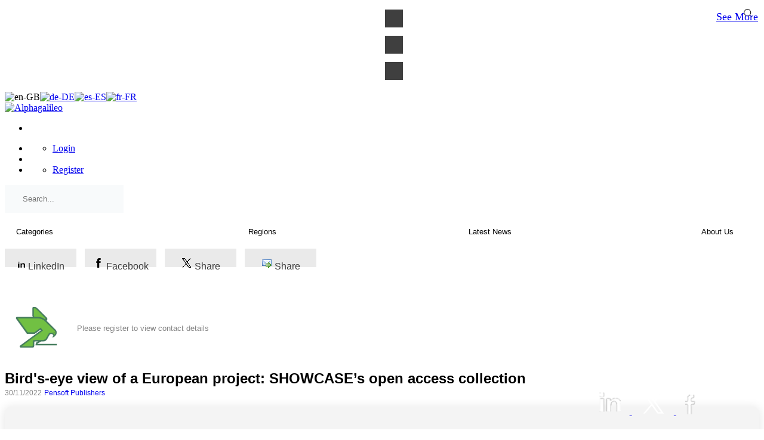

--- FILE ---
content_type: text/html; charset=utf-8
request_url: https://www.alphagalileo.org/en-gb/Item-Display/ItemId/228116?returnurl=https://www.alphagalileo.org/en-gb/Item-Display/ItemId/228116
body_size: 43438
content:
<!DOCTYPE html>
<html  lang="en-GB">
<head id="Head"><!-- Global site tag (gtag.js) - Google Analytics -->
<script async src=https://www.googletagmanager.com/gtag/js?id=UA-41018657-1></script>
<script>
  window.dataLayer = window.dataLayer || [];
  function gtag(){dataLayer.push(arguments);}
  gtag('js', new Date());

  gtag('config', 'UA-41018657-1');
</script>

<script type="text/javascript"> _linkedin_partner_id = "3905401"; window._linkedin_data_partner_ids = window._linkedin_data_partner_ids || []; window._linkedin_data_partner_ids.push(_linkedin_partner_id); </script><script type="text/javascript"> (function(l) { if (!l){window.lintrk = function(a,b){window.lintrk.q.push([a,b])}; window.lintrk.q=[]} var s = document.getElementsByTagName("script")[0]; var b = document.createElement("script"); b.type = "text/javascript";b.async = true; b.src = "https://snap.licdn.com/li.lms-analytics/insight.min.js"; s.parentNode.insertBefore(b, s);})(window.lintrk); </script> <noscript> <img height="1" width="1" style="display:none;" alt="" src="https://px.ads.linkedin.com/collect/?pid=3905401&fmt=gif" /> </noscript>

<meta content="text/html; charset=UTF-8" http-equiv="Content-Type" />
<meta http-equiv="Cache-Control" content="no-cache, no-store, must-revalidate" />
<meta http-equiv="Pragma" content="no-cache" />
<meta http-equiv="Expires" content="0" />


<!-- iphone dialog -->
<script>
   function getCookie(cname) {
    var name = cname + "=";
	var decodedCookie = decodeURIComponent(document.cookie);
	var ca = decodedCookie.split(';');
	for(var i = 0; i <ca.length; i++) {
		var c = ca[i];
		while (c.charAt(0) == ' ') {
		c = c.substring(1);
		}
		if (c.indexOf(name) == 0) {
		return c.substring(name.length, c.length);
		}
	}
	return "";
	}
	
	function setCookie(cname, cvalue, exdays) {
  var d = new Date();
  d.setTime(d.getTime() + (exdays * 24 * 60 * 60 * 1000));
  var expires = "expires="+d.toUTCString();
  document.cookie = cname + "=" + cvalue + ";" + expires + ";path=/";
}

   function removeIPhoneDialog(){
      $("#iphone-dialog").remove();
	  setCookie("iPhoneApp", 1, 7);
   }
   window.addEventListener("load", function(){
     

	var iOS = !!navigator.platform && /iPad|iPhone|iPod/.test(navigator.platform);
	var cookie = getCookie("iPhoneApp");
	if(iOS && (!cookie || cookie == "")){
		$("body").append('<div id="iphone-dialog" role="dialog" aria-live="polite" aria-label="cookieconsent" aria-describedby="cookieconsent:desc" class="cc-window cc-banner cc-type-info cc-theme-block cc-bottom cc-color-override-821008809 " style="color: rgb(123, 122, 127);background-color: rgb(234, 247, 247);font-size:1.5rem"><span id="cookieconsent:desc" class="cc-message">Thank you for visiting our site. We have a free mobile app that will help you get the news on the go. Please <a aria-label="download" role="button" tabindex="0" class="cc-link" href="https://itunes.apple.com/us/app/alphagalileo/id687076998?mt=8" rel="noopener noreferrer nofollow" target="_blank">Download</a> it from the apple store  </span><div class="cc-compliance"><a aria-label="dismiss cookie message" role="button" tabindex="0" class="cc-btn cc-dismiss" onclick="removeIPhoneDialog()">Ok</a></div></div>');
	}
   });


</script>

<!-- Hotjar Tracking Code for https://www.alphagalileo.org/en-gb/ -->
<script>
    (function(h,o,t,j,a,r){
        h.hj=h.hj||function(){(h.hj.q=h.hj.q||[]).push(arguments)};
        h._hjSettings={hjid:3012042,hjsv:6};
        a=o.getElementsByTagName('head')[0];
        r=o.createElement('script');r.async=1;
        r.src=t+h._hjSettings.hjid+j+h._hjSettings.hjsv;
        a.appendChild(r);
    })(window,document,'https://static.hotjar.com/c/hotjar-','.js?sv=');
</script>




<title>
	Bird's-eye view of a European project: SHOWCASE’s open access collection
</title><meta id="MetaRobots" name="robots" content="INDEX, FOLLOW" /><link href="/Resources/Shared/stylesheets/dnndefault/7.0.0/default.css?cdv=442" type="text/css" rel="stylesheet"/><link href="/DesktopModules/AdvertFrontend/module.css?cdv=442" type="text/css" rel="stylesheet"/><link href="/DesktopModules/AlphaHeaderNav/module.css?cdv=442" type="text/css" rel="stylesheet"/><link href="/DesktopModules/NewItemDisplay/module.css?cdv=442" type="text/css" rel="stylesheet"/><link href="/DesktopModules/NewItemDisplayView/module.css?cdv=442" type="text/css" rel="stylesheet"/><link href="/DesktopModules/NewUserSelectedPrefrences/module.css?cdv=442" type="text/css" rel="stylesheet"/><link href="/DesktopModules/ImagesListModule/module.css?cdv=442" type="text/css" rel="stylesheet"/><link href="/DesktopModules/LeftMenuModule/module.css?cdv=442" type="text/css" rel="stylesheet"/><link href="/DesktopModules/KeywordSearch/module.css?cdv=442" type="text/css" rel="stylesheet"/><link href="/Portals/_default/skins/alphatheme/css/bootstrap.min.css?cdv=442" type="text/css" rel="stylesheet"/><link href="/Portals/_default/skins/alphatheme/skin.css?cdv=442" type="text/css" rel="stylesheet"/><link href="/Portals/_default/skins/alphatheme/home.css?cdv=442" type="text/css" rel="stylesheet"/><link href="/Portals/0/portal.css?cdv=442" type="text/css" rel="stylesheet"/><script src="/Resources/libraries/jQuery/03_05_01/jquery.js?cdv=442" type="text/javascript"></script><script src="/Resources/libraries/jQuery-Migrate/03_02_00/jquery-migrate.js?cdv=442" type="text/javascript"></script><script src="/Resources/libraries/jQuery-UI/01_12_01/jquery-ui.js?cdv=442" type="text/javascript"></script><link rel='SHORTCUT ICON' href='/Portals/0/Favicon_red_release.ico?ver=mBvo51LIzp9bjFyXhWje6Q%3d%3d' type='image/x-icon' /><meta name="description" content="Europe is increasingly investing in research and innovation. Supporting scientific breakthroughs, addressing social challenges and stepping up coopera...." /><meta name="og:title" content="Bird&#39;s-eye view of a European project: SHOWCASE’s open access collection" /><meta name="og:description" content="Europe is increasingly investing in research and innovation. Supporting scientific breakthroughs, addressing social challenges and stepping up coopera...." /><meta name="og:image" content="https://galileoalphamessages.s3.eu-west-2.amazonaws.com/Uploads/images/73f10b0a-72ff-4cbf-b9b2-0c55f4060474-20.png" /><meta name="viewport" content="width=device-width,initial-scale=1.0" /></head>
<body id="Body">

    <form method="post" action="/en-gb/Item-Display/ItemId/228116?returnurl=https://www.alphagalileo.org/en-gb/Item-Display/ItemId/228116" id="Form" enctype="multipart/form-data">
<div class="aspNetHidden">
<input type="hidden" name="__EVENTTARGET" id="__EVENTTARGET" value="" />
<input type="hidden" name="__EVENTARGUMENT" id="__EVENTARGUMENT" value="" />
<input type="hidden" name="__VIEWSTATE" id="__VIEWSTATE" value="mdc6iCeEn5xlcQDUbazIIhE7TkKkiUIpf+jjcByAvdAw0IElhpn3XUtL+thwz6Y3ajM4VgAAqAPFAAd3FzJuH5ImySENELW6JO1uP313HXIfm+OMCc/RMM/5vC5tOEacHDqG9D8u+pxuNwuu6uw7dVUmSmH+zgvpNcmIBjVpfxr8ukDYSHtns5CNfp/JRKPHijRRFs6ZU8fpAf5bGZdq7B6psdDU4Db1mxOjErn6llrXUxLdJ287SCwNjDiVnMxeWTs6W0oCuopEesdkk6Fdd8nwPdXUxFBz946O8bh9n5tkeeOK2RoTsKnz9bznzoK+dYwipPSQr/YAv6OjSemI3yQjGuJSd+FkvPoisFm0VOX0oQZFzjMztyigUVSDpO5Xm125zcedhv9ug1LoK9ppkw+N7GpdtQfKgTfqfH3zPWQd1FxfmnAc2dKYzsmbsH4eIJE+l6sFMsrtu5pp0oj2CloQRoym1N1V2VeirotmfxyfI/IgiRwDGcGpFSkFwo/ySjinH6Eha3YigHy61k6oFYiPsxl7wsIZxf6jUv7dgYWSTkfYsZWD+SJBfWwHYve/EYbtIjDyU393+FmGEHj7gJCPuI1vvPNPPkP3TcVhK4n4bxojY4OuMXlueeNP3TocpDWPDRF1I/hEbC+5m2Y0UtryBCKocUzqWIXU6dGfoq0NCWTUIHFkITyIpBhkUutWhnvKuxrNX/EPYtRlZtkr/qKa/O3uWWVR7SCqie3v8rx1qn1n8CFv44VXyFZ1zLb9izmpE41ZgZ6BEh6v5RKGrmLTmEwS4oacRT9NqTXDaIplJw+tZ6UbG6B2lj0AABqrkbfHG3nm9d+d+C2osZfakVyzACDi7sbUKKIH/7y1HiNGI5JXzqP4DvfJNPRMp/KKXLKHb50zp325ppuoQqR1eIzJHwMwJxT7hKJe4PlHDoQRofPpbM78nt47b3W2O5+/mnUtjje0eHhtrWGdSwQhZQKafvv+40yRmBHjV4Mku07EMvsezD3WrNvlwKygKbyPYLAVBqL95kM5129S3sj77AE1TCakt0JoW3UluDw0gTJ857/76/0krduFF/v3zYXvqaIh20Z3jqrRFiepOuDfTE2lyYQw1t8T+VJn00k6S3V9pT4pJGlFTL8CgHbPEejJ5YCm+J1RES48TmfG1tXrEMHvSd83XSwrRrgmBVMRwxMnQ42hPqbHYgi9t4D7R/Tww+UGBIB3mXMrWR8u0dQD/mHVh66awkLtPpf5PVqCzpWiV/d7L++wawDJl1G71B4CQmGGemPtNG5QI5ihRmA/H3Ew1oHhVa3PzHFaNbcLRKM7Yr+8MVwCi7cg/9LVTEnaVtVq7N8otDoSkvJPLpi3C5tcJjHADmZVfUtO7ICV89/KBkOS+EjkJAg+eL3B42K/tkuRVaWEH8PrbPFK+//31SN3jmofJp3CSzCm1R768Dte8c6Fv7k1U2vBmk3OgG4LZHr5cdYSNWgeDWj3JFEMNLxhGFwN/AibvpgCCVZRgxrwNDRLe+9Cxo5qs1avBGAen7CAIWTETbycIkmPp5Bd2AqW1ALg14ex0eLIRucEh3aGB62/jbnlBzo/4XJquuYN99b706W8b/8O8EOOs91uSentncKiFT98NJBqjGfvkOneIAFhekDnn34fYS4JzYhzwQHfzny/[base64]/kEp07vAglkS08MIAwiM2QPbJBMe2DIQqK93xR2iEVGF4FxI3YK0JtDQECDN3UcNo3GRpXHtAc+KHoEU5m7D++epv1G8BzchN4rRD9tEmKz7cqKSRpWRNwyDQ457KLR+eIUUC/YQQPIa5EnuMoGFHNbDjzlNUjZVP/Mnje+8RB3b7YLV4B5YujOWYEZduYhHMM0r/mb7C1OKP+MXyvljlTT9gh0/yM2ZT8aAza1qr/AP2RRc4xEAj1VBHpL7OOO8DtXubPVkILKDXy+l2MNcR2f/75beQX0ZnYXw4j+hHU5c4tN1g/KHWxIEv/Lf+iWfLtvAH2xBLxxJs/ZwrVDY5oDI8Ul2+HCmy095Yo6+Ltr8mzgoONBMHWXSmHveTSNl2sla+vRlPs2WgHr4hTc3yh/1UDiKKrUMwmQSidcS66T87txGlBTspMltiPnT8xPAO+ZPLWHTA+Jmqn60u59uJcRLadO6lhO0xU9/ip1JyM+a+f8qBRtyd4aPg4FKt93zZooqCd6qFN9LcQPxoLzm5zjNwkL4RIN5CkCMmKyIlPEYI92lun2Tppo6Vaz3CmcaoN1Qhk5i5dbVRJDyZ6YRwFjCWC/lISFLX10zH5S9mbOld8h94oUQbd73pwuTuh8YDj0U+YUaFB81NCBPZnhtOEVqTEZfgfyBtVLNDUjWsNggNNxehokc7xw70UdgF525qI0eN4upp1tBqe7B3w7ozpo5fAxNJDf5c/VUIx8QkW7U+QV3+6z6XqYOTveICGol8AFlIiFvc2Q93cNgWPZ4VzHNt5aKnfTuo1qlFJoLyAe0vnaXsPDAlw4tB8O3L+Z8Hamt+jgyWHlT6PNMgg/V05+arOax10uT9+r7qXIy6zfn0pPNXxzYv/BxWnCf7Vp003WuZKy2c6rvuzmjk5nMPaGZAPUh1TZw1JOKo3O6fOTCq/vjiiE3X2vBDMnBQpcSDPReVXClykRRdLLFjF5dU5MLdYHwIL2qXYkcNeA+liUePkS+Y+vcnyrh/QgOjdBMQ2ZvuxRcUeeV+7qxViUyor8LnLoRa4OjApI6XPKe9uUrm3w0Pwvr/JZClO330C7evEWQIK1u4c1TfRuv0CJz0OwIOoKYzV8BDBCLl+3lPiRbDJLKRdEQF/c4W01wvkOY7xwuB8U/oPtkrd13XxFTaRseVQsCn5W3UXBv2Yl1s/HdPJAR6/wdiFXh25K2qxQnRg1dbzCLSZ1RCTDYSDtWYiMjGyKVq2t162373YH6BzoT4w6445a6vdY+QYKbKdNhNZxZIWLR1gFFHfPQ8qwOHhL/iWOhVVCO0pZoXz6drYnY/FX2xDisRphiq9T5mhYj2byOx4rqWufRrnFn5leYJAfewjFhAEkNpzH7Vt5w8c+B90CBQElyddpQMxtyKeKTQ+szNVXrTy8SACwR4hAJu2qkOk0kCW/Ek8odK6rm/NQ3zFwvzDOFVcREO+wGzIIgz7ogA4n3bM3btg+rlo/jBjS5Z98qXTRP+aiSjgVetNXeYVo3UGhrgXZuzznPw9I1mCLj6VQQ9UFGHM5ZFfyoNvnOgojpnjKhqLg2fazWyxbbxW7mPS0gbMC8vvIAjUCqT+7bSokt3cQo8Ld4RaCQzVDsE4DFlEfNo+q1VD3frwYZ/DWQQva27Xi8xNWHK8KwLBaXz3GH5d+HS4zgPU2FJZNz7F0gJ44m4JiIPUO2ZoTLzBLEzLkKzO+Fo4JZDrx7lk6z0q4STG4snvot4a1XLX3Pyjn/h+WVECHZt4iD2vixBFBNtymizo0fBIGmaVA30AhKg7xMrCskzJ83IJk1HuNQLPZxCJQ2+PCooaa2gjw8YZ1yhRLBw02l34XPQHUH1+Pwzw57dJFv7PBV5ffPa1LRArFF/TwuacXb6aScZBoPZzZZOlpOWsCrx2FGR73ROE2EINqQUh9rcYDmLAXjugyKVzGKp2x2Rxoa8uwYUbYqPIGEIDMlJU1jYTPvz1UEcGshPcJbdt8kA+CjksfaEwm1vJrbRfTTS+Kr/zFbobygotJXPI5PdPsu7np9ZA4Vzn7YXNJrfZAOetHi2wdbPSPMwXkJEFMVkt+NstZZwJ7eqs3CVR6zLciXLNGbhIMJmBtNCjXYfSPyIuct91vctF1Px7g0LsRrtHMiyEDb5Iu6Rxlskqvzn7ENxRHVIA1Bts40oBp2pswApFeE8zj64oBZnK5Xu93+IaZTEd/oJmQ24673DRq5ugPxQcrPvQWnCBo5Jt+iJCWzX1mChjOEzegiSF8InpczgY/saBo25sNbWaGHlMOGc8Ulo4DqQB2dUX0ZeU+tj3pMiZRkYiwp/mqXnKnlrrUt7mir2H/CGOJVHAn1I4n71IBu0g9GWgOdAZg0q5g1FLaQVKgi1xo77iO+pvKj5D7gkBrtfZem9JjlxCxkCHU89ib7ztyNKNIlXs7HYM9qcaf4tc3iPF2NzMfutSQuFGCh8PA3swyRaAM3ax3sYZyQHqowMxO6vOkKX5yZu/khLIUQNP2OvpYSEPnzVGZ8Benw8GKyyLiaOh/Acu20kbr6UM0gnFACs8d4nxAdrabxXWD52ogEOYti5oCUKMiAsPBpS5nMuIBwocNlJ127S1p6lyogJI9fEPxjJuzEYVoyEyRtdpgR7TRCOLhRd9fjKm2dNPNviu1AaKvmx9t8WSea+lP2DUdkootzPyUmSWm/1sYh7lBeafkrdsDMZk/SX5rSvfDX0VWeXFB6xvjBiiXvsDhPyBK/dAhbV3/m8Yk/9taQy97mdDAZwE9t2w7frzMd+2842bInmTM2YeKrbdNJwapKF5Up0FOtQHxwEE3sFE4WwwIi1DEGNa5adB4+RtezZ9nGYIZYUaRN7L5QORKkUq5lBbFyarYTgFBQBD5YJbO++ZxaTFvB1iSb7pPoYuH0eCpFWPictAi0zjchfgcU1Ezw/mkKf3ni9INBITRsVQk2O8Ya7zok+78Od2Mr8XOG390JFi06+22WS/57F6UbY928mYBfivSly7pqSAXZz9IGrFhjGVuWXDTn4iyiqQSh8ZTw30LBa9IpYvNkIBxqhxR2JpQOZREfWPPgPv0GJf79vwzzWiuYqvD4IvmXezLx49qQrska/tzCeLFJz6cuDYDzU4zVQo6aT7BFP85ntSPkYqHHUri4caa2Xf5j2mvGt64taWxllYId5ZAAKSv9heC+m+fNvb9TGDhHCkZ/u768gqt3BWWgo7eEQonlHN2Ax5tjLN7mjvqsTqQWa/D/woJJRcXycJICRxfAVN6pqUu54jMeO9WUJZijShoUQhXhRu77lrryUHin/ZgacSuXb42q78KxlirzVmFRP59n/q52/e8snQ8eqYLlrkZF8gaywJcgMt366hTD0ClQ2ePN9V5qN/[base64]/olc4PuX71lLy+/cf0AQNfp7Q5oOOqdtdJ8JDYe2hluGMZETL17SsCW1N6NvhxsQU7LBR+r4OBzuTS7N0M9nI1wTA7tGS8YsMT7wveta+6vluKfr+qSzcK897fnEUR2VtyjHB6AcRMz/P13yn1ZeHzir0kxXq9SB29LzgzrWjCv4whrFUmySntbXuBRqbOXf4wyQtngDu29iTi6H1osjKhH/JeL/M17tJGnbLcq2e4Z39fRKkMEIQIEhezR73fALEzO4jnO9StS+GJShytSeURc6Lzc/kABRDDkEqtZw5SDcAZP5Nm2domtdnfSKt3fY2eEXU8u37siFgTEKa2Cr9KNJPNP+9m2kDMhFJFxrehfUwzCMRf/tJKk3gcQDnsw0CQ4LjWrbiLgcV0Is4Yv5sHpRA0+MpxZKXH18Hj23tf2/74Pmr/jROff6Fuhu5Qocb9LUA/LwNvXJIPIKcxRjar/DknfWjFCpt8KteXq9lF5RC6SPrqArNvvotYemHYpj6ZqdnIy8qOmJ3oteAyHS43cT5AYRR7gxemRTfJgZ4qwno36+e8aFrbbTT+Ic6NsWoHfwbKEEUHmr2c/iJOmXZ43EBnJLorEus6im1b5C4/OAH6Axj1PBjjd2MS5eSInjfftPwULNyPunRjmDQmuohEMn4Ecb+RHxXmLA+cDmaZ425w1Sph5rmXayAz8NlFhyLVg3KTdKF7ZvISbXKY6JMH/dcjMl7CgRatP6uL1OMBCGiYFRMYg3Xumf0ysfH9jXBh10OtGP4paKQa+fZuwVi6QK6ngFx2D8O4ykiC/iZmwIUZNtbBlBZsKi0qLJ20Fccb8ExPjNkrMLJK8yi0pyCy7MkthsbDP8abxNvEg/+BC0EeWcbsA2+ouVEEQDWy0XSqQI1ECbLqG+p0cT6/ojEpi3CYFdr8gFlbcgMUoVD/ujGxvQttG/XXOOut4ABc1DdfhTkLRIqxTMljIXLXpPRZhDRpiEDM1S6gb1U/1YA1lgcpjQHXkE7/[base64]/HiB1/UT3eDEBwclc3w0AgDMxS16z2iLptppVYJBSmlU+X/YEVnw4s2oqJy3f7pfVuZBASuH13fCqqNacy5BJjrmn//9BszQhYMOn99JoZropcYJnYcaxf1NERwV5DJc4FTTIRPeD89PmpHqUT5Q4PrmB0OzeJ8oGURaSzUl5iHhbF/S0Bp4vZlt7OdSYIoGa6zNYMy27uvH2cT+hK0YIkF95xOQ5YnpNuZDrwjFn/Hs/BB9bWr1o+h7YNW/31PQ/JR+/sfrmO1kbnuuvQnZaWzRIMxnyUB65V7A8yIzVtNkG6IchK1ljXHdqPLU/FwD29C/yOkWm2oR2eDVUgFdI8wUGSS6GUEn++BJ8NWWi3FqXVCNk8Mb1KMYIsG1G+w1HB/SfvZndhs97tDdRjI+2kRqjX5PkrxAHK0z8C4zarR1LeXtsXfdAjqxV/SJxR/LILhHpHOh1Csv/[base64]/YP3wAqfj0oz6NAqF3stJgP4Kj3Ho1mihObT9A7f5/CaDQrWnzxjH/R6C8y0FB6sw0+nsk5I+O2bex9QkZsqpbeq33wY9QYb9JhTD4YAAEM2e1cA2Qxinv7gszr0k55zFsS8xNmLTIXGn5m034PQuMtLANiPAR/3Ze/Zzht29cBT4HkRakxO1N59u5c/L8Jh3cvXDpT92utCRjdZ2Feh+DQwQNnxwqZ71LY4d3l86X3cPt9BHzHR370onVGVkFJExE5+96QUPYDaFhnscOsDLijuZtyFxeEgOgYcreDsRauMvYrMOEF5DYWBGaGSmXYtlXsvf3n34ICURjuD7Bgxnm05+INIlWQYZ7SA36Lo2aOoL/Pht2vYHci5PyWYdRNNP+QTu2kGFniTT9yda5Nf8jFeilxcLO2X/xLN4y2xnnHLpS/6J2s+dl2k0g6oFBMtrppkLQZA1VihZkVMyhaa2hqvsn4juNdfjb7J8LwHxee8Ol6HYgXsM56u5OeX7F9GwQWe9vGQxNoqiovxibQ/eSGoo3hvh941cen6LluSVm8v78MrMZDVkab5/idypOVsbwCVZmnW7NAGXXUMO/qr0pJ/sS1CiFkDEMZGiBw7Z+JwIxON6Pg/uosIAv08CvMot8sXk6BSQcnEPA4xjZ+PwE9wyPeKOsgtfiIqpb0h4O8T2MBoqFPWOt0ya5RFwj8v7DQG7ebOuh1aFeOoIhr2ORzMaxmL0ZMWjV6i0utBnYGv94ZdiNW5yHom6IzOFlMW2LOzaNvSjzreoKNlyrnsaKolIb58TcC/E5d+Mr7xVDC6KicNU0k8QP+YSaRcwWis/SJWtfpx/ZMD89Dc1fnTE5GkjJ/[base64]/+ZbXVjLwfvM+SJ2rGWJ2U4qoaC4WygM6kwOtBEItRZT79tj+wJ42H6XpeiTlvx6Xtgo9V4gPSqGpjMvouLEItb/slcMQHYos4q3UVb9DgjHXn8g7g6EG9A9FW76Ku6ntMfqnF3Gsx4hXiNsrgjjaKEqS62y0qBvE3q6btSCbHkz2R6+YhA9bBfMZoNcPU7CNtKosuoF0i0MNWQ9e6JndWbJDpUpAWf9PT4QKxNe+mFbYfmEThQvmXUUyT0J6EHHfOnRUKmAHZOT4q2NINn3JyKwFdSkVim/arsvSuTsSwHsGyRmmGiI2c9iT5/0IXP7JhVQVpeA1LeDNTzCAQ74d9/6kc/lFBKJCDIsTlStX1X593l6hgXWzr9czCORqrc6PU9aY/3BFdVRGiIrVIpjjbz6cmKuE1vZan34e/J9GQ2oVcmBDgkp24ANQqyhEvSc+JvUli1T+48VIHGWJ+DyisX5uxNyIVqKX1iLbVQXk653Bh5SgJQs8Zu5yeGF1pRAbHEhIL2/YyTwz2DMMfM/S6ybKoiqgMZLx2vmxKIivRfP6UZOCaGcXu055JdE+40f3rWvvR5V03C3uRlLpoAfiykAFJAuLV8gOBQVHFv5Q4SlyfpK+T8XYd6f1P+lSUV1IlcnWfXB8hPw/l3fOTtPReax1xGopxMaw5wjpcKn3kcW3v4qSYub5Eso/HGdBowTvkbrpbe6FNcMj2Oj2afezbELMfRDktNS23yt9yAyh6q7CfGrUajzLVXpXIU+/A1cMBmDh2o0soDpjynHBkDKIuUvVUO/gd6eDcX1yGtMGV7ycTFcwc9Kd5urUFQk+/sS31tmHnnEQQjQzLZUUZYnSLt74f669VliQ6N07VB1dniYZXtYUoVcZDfTeBS7m3ehmxnAspmD89zOsbCynxHPx7r0Dp4xzFYlejX5U4C4A3wWXKD8+9xajz2aq8WHFf9GKVpZMyuXm2a8XjBQxJTe/3Ef2C0ZvA5mZuIx6kaULgvEetHZ+RYad2z3reOBsYc2yT9R6/zBXchyFr+p9CSzjB8C7iKX8mJ3yzSx+QTrUtOYgD19Iupdqx6vRT2NktuLiSPR/im+peI7Ye8rcapkULPQikk2fvnVa9j1y13/+HGQJ88/xhMJ7aOvQnAyis98HLb7VRWnM2sI1HTLD7Nn+5FPKsEWRdOBFUg0vwzsdcqIi1ViSZ8yvULlMf97KtQ0TD1kQCiPMBop0s1pBvHiD0ZZb7pWN4bo29UotFqD7kzgMtu/8WPObgtk9vDo2rLjQlDS03iAlMMvy273HRZw8K0fx2WTRuL27nwdTe5yc/OTw+7qL6zd8tIOWb2ESw8vokbfDwAzjS7uGWOlPw7TnFzESNZjmhThrayMCixAVCJEOVqG08E7uWlBXAi0OgLW0nAXBkAryxAceNFQP4A+M1bNEOY2x3XNqvLODBSl" />
</div>

<script type="text/javascript">
//<![CDATA[
var theForm = document.forms['Form'];
if (!theForm) {
    theForm = document.Form;
}
function __doPostBack(eventTarget, eventArgument) {
    if (!theForm.onsubmit || (theForm.onsubmit() != false)) {
        theForm.__EVENTTARGET.value = eventTarget;
        theForm.__EVENTARGUMENT.value = eventArgument;
        theForm.submit();
    }
}
//]]>
</script>


<script src="/WebResource.axd?d=pynGkmcFUV22dXWZcuJHFCyE7mr7T1wwLvFpgghzXffRq8IoZ8xLwyqIMEs1&amp;t=638901572248157332" type="text/javascript"></script>


<script type="text/javascript">
//<![CDATA[
var __cultureInfo = {"name":"en-GB","numberFormat":{"CurrencyDecimalDigits":2,"CurrencyDecimalSeparator":".","IsReadOnly":false,"CurrencyGroupSizes":[3],"NumberGroupSizes":[3],"PercentGroupSizes":[3],"CurrencyGroupSeparator":",","CurrencySymbol":"£","NaNSymbol":"NaN","CurrencyNegativePattern":1,"NumberNegativePattern":1,"PercentPositivePattern":1,"PercentNegativePattern":1,"NegativeInfinitySymbol":"-∞","NegativeSign":"-","NumberDecimalDigits":2,"NumberDecimalSeparator":".","NumberGroupSeparator":",","CurrencyPositivePattern":0,"PositiveInfinitySymbol":"∞","PositiveSign":"+","PercentDecimalDigits":2,"PercentDecimalSeparator":".","PercentGroupSeparator":",","PercentSymbol":"%","PerMilleSymbol":"‰","NativeDigits":["0","1","2","3","4","5","6","7","8","9"],"DigitSubstitution":1},"dateTimeFormat":{"AMDesignator":"AM","Calendar":{"MinSupportedDateTime":"\/Date(-62135596800000)\/","MaxSupportedDateTime":"\/Date(253402300799999)\/","AlgorithmType":1,"CalendarType":1,"Eras":[1],"TwoDigitYearMax":2049,"IsReadOnly":false},"DateSeparator":"/","FirstDayOfWeek":1,"CalendarWeekRule":2,"FullDateTimePattern":"dd MMMM yyyy HH:mm:ss","LongDatePattern":"dd MMMM yyyy","LongTimePattern":"HH:mm:ss","MonthDayPattern":"d MMMM","PMDesignator":"PM","RFC1123Pattern":"ddd, dd MMM yyyy HH\u0027:\u0027mm\u0027:\u0027ss \u0027GMT\u0027","ShortDatePattern":"dd/MM/yyyy","ShortTimePattern":"HH:mm","SortableDateTimePattern":"yyyy\u0027-\u0027MM\u0027-\u0027dd\u0027T\u0027HH\u0027:\u0027mm\u0027:\u0027ss","TimeSeparator":":","UniversalSortableDateTimePattern":"yyyy\u0027-\u0027MM\u0027-\u0027dd HH\u0027:\u0027mm\u0027:\u0027ss\u0027Z\u0027","YearMonthPattern":"MMMM yyyy","AbbreviatedDayNames":["Sun","Mon","Tue","Wed","Thu","Fri","Sat"],"ShortestDayNames":["Su","Mo","Tu","We","Th","Fr","Sa"],"DayNames":["Sunday","Monday","Tuesday","Wednesday","Thursday","Friday","Saturday"],"AbbreviatedMonthNames":["Jan","Feb","Mar","Apr","May","Jun","Jul","Aug","Sep","Oct","Nov","Dec",""],"MonthNames":["January","February","March","April","May","June","July","August","September","October","November","December",""],"IsReadOnly":false,"NativeCalendarName":"Gregorian Calendar","AbbreviatedMonthGenitiveNames":["Jan","Feb","Mar","Apr","May","Jun","Jul","Aug","Sep","Oct","Nov","Dec",""],"MonthGenitiveNames":["January","February","March","April","May","June","July","August","September","October","November","December",""]},"eras":[1,"A.D.",null,0]};//]]>
</script>

<script src="/ScriptResource.axd?d=NJmAwtEo3IrZvl0WK0HYYdHxiU-VL_RZD6O_02IMsxwhSxp9GFVIBPARf0y0P1nVVnuUQHIZzz52TVVNzN2oY90RWqgBc4DggbitpzXjrSXyhRcC1rP4gEiaGFzdhrTmzxtxQg2&amp;t=5c0e0825" type="text/javascript"></script>
<script src="/ScriptResource.axd?d=dwY9oWetJoLCGZoWC0NhdQ_Xd4aRZ56eLh2PK6RpyiY8WLm-5i0qdA_alCAhzg9WwpORBaXXS9WP9UoU-MF5naddPzzboNtDf6Prc94qlYzAi_OMi6GgH-qGJU0ITdhZUON-L6zXb_16-WRj0&amp;t=5c0e0825" type="text/javascript"></script>
<div class="aspNetHidden">

	<input type="hidden" name="__VIEWSTATEGENERATOR" id="__VIEWSTATEGENERATOR" value="CA0B0334" />
	<input type="hidden" name="__VIEWSTATEENCRYPTED" id="__VIEWSTATEENCRYPTED" value="" />
	<input type="hidden" name="__EVENTVALIDATION" id="__EVENTVALIDATION" value="iLgtWTZFCSbnwGYY8rQUOO2CEN6VBoa0Rirv28eElWvVET76VirBX2Xe5FttocAmCOkEGNrdcGE/ZYOoaDd/658IGenFlLMycrk3M5sKja9nSvM/3VSCEKFGpdntbdJr4M1udAvCO/UaBnhUmhzjQl1itZBIZ8cIn0VlB5cgmpvP8Wgvr3W+Yw6s5pcXfP7glc+vXxHSdn3hyUisrFrlZg7oLneNuV8HeVKN1/++fke+w/8ToqrLcnUcN8ELKlaJ28FFueXMKRaR4+nLPRAk4lQHnxVHssr6W2hLy3cPScGnBqc6iglEf80hyn1eUa7TmOUXwpdiaiwPuYlsmN3sYDakZDR83nPnTneVdIjgRuQ8z7mn1VoH0jDIdjQxsfiynT5ea3CMKCa/KL0+Q5Tj4SXCeq4wNm9j85zLYdNTWsBtEainnZB1Ny71q6cR7SEx12eI/RY3Ne6XZG8MzlkQzybkyu1Fpx0sgGevbExJ63nwe2HnWntNlpmWIsCd/oFAa1y1vjkv8pnmh85Z9LjY2mbbwAIlniIKmslm9h+J9QTlOiZbco7wnMGwfOm9rFNYwe1kStLi+4mQm239k7/uXbb7FQL8hw0mstyod/J5AeCtlQ92GG0vy2UuDFFnVz6lDds4hZDnXvcxDZRl/lfYWJe8GIk=" />
</div><script src="/Portals/_default/skins/alphatheme/js/bootstrap.min.js?cdv=442" type="text/javascript"></script><script src="/js/dnn.modalpopup.js?cdv=442" type="text/javascript"></script><script src="/Resources/Shared/Scripts/jquery/jquery.hoverIntent.min.js?cdv=442" type="text/javascript"></script><script src="/Portals/_default/skins/alphatheme/js/jquery.blueimp-gallery.min.js?cdv=442" type="text/javascript"></script><script src="/js/dnncore.js?cdv=442" type="text/javascript"></script>
<script type="text/javascript">
//<![CDATA[
Sys.WebForms.PageRequestManager._initialize('ScriptManager', 'Form', ['tdnn$ctr3682$View$ctl03','dnn_ctr3682_View_ctl03'], [], [], 90, '');
//]]>
</script>

        
        
        


<!--CDF(Javascript|/Portals/_default/skins/alphatheme/js/bootstrap.min.js?cdv=442|DnnBodyProvider|10)-->
<!--CDF(Css|/Portals/_default/skins/alphatheme/css/bootstrap.min.css?cdv=442|DnnPageHeaderProvider|14)-->
<!--CDF(Javascript|/Portals/_default/skins/alphatheme/js/jquery.blueimp-gallery.min.js?cdv=442|DnnBodyProvider|100)-->



<div class="container">
    <div class="grid-container">
        <div id="LeftMenuContent" class="row leftMenuBackground">
            <div class="left-menu">
                <div id="dnn_LeftMenu">
                <div class="DnnModule DnnModule-LeftMenuModule DnnModule-898"><a name="898"></a>
<div class="ContainerWrapper">
    <div class="dnnClear">       
        <div id="dnn_ctr898_ContentPane" class="ContainerPane"><!-- Start_Module_898 --><div id="dnn_ctr898_ModuleContent" class="DNNModuleContent ModLeftMenuModuleC">
	
<style>
    .left-menu-list {
        position: sticky;
        top: 30vh;
        left: 0%;
        margin-left: 15px;
        margin-right: 15px;
    }

        .left-menu-list li {
            list-style-type: none;
            display: block;
            margin-bottom: 10px;
            margin-top: 10px;
            text-align: center;
        }

    .left-menu-button {
        background-color: transparent;
        border: none;
        outline: none;
        color: white;
        height: 30px;
        width: 30px;
        background-repeat: no-repeat;
        background-size: 30px 30px;
        background-color: #3F3F3F;
        background-position: center center;
    }

    /* Slide Menu */

    .sidenav {
        display: inline-block;
        height: 100%; /* 100% Full-height */
        width: 0; /* 0 width - change this with JavaScript */
        position: fixed; /* Stay in place */
        z-index: 300; /* Stay on top */
        top: 0; /* Stay at the top */
        background-color: #3F3F3F; /* Black*/
        overflow-x: hidden; /* Disable horizontal scroll */
        transition: 0.3s; /* 0.5 second transition effect to slide in the sidenav */
        opacity: 0.95;
        margin-left: 60px;
    }

        /* The navigation menu links */
        .sidenav a {
            padding: 8px 8px 8px 32px;
            text-decoration: none;
            font-size: 25px;
            color: #818181;
            display: block;
            transition: 0.3s;
        }

            /* When you mouse over the navigation links, change their color */
            .sidenav a:hover {
                color: #1c71b8;
            }

        /* Position and style the close button (top right corner) */
        .sidenav .closebtn {
            position: absolute;
            top: 0;
            right: 25px;
            font-size: 36px;
            margin-left: 50px;
            background-color: transparent;
        }

    /* On smaller screens, where height is less than 450px, change the style of the sidenav (less padding and a smaller font size) */
    @media screen and (max-height: 450px) {

        .sidenav a {
            font-size: 18px;
        }
    }

    .sideNavList li {
        background-color: transparent;
    }

        .sideNavList li:hover {
            background-color: transparent;
        }

    .sideNavList .list-inline {
        margin-top: 15vh;
    }

        .sideNavList .list-inline li:first-child a {
            font-size: 18px;
            font-weight: bold;
        }

        .sideNavList .list-inline li {
            display: block;
            padding-left: 30px;
            padding-top: 5px;
            padding-bottom: 5px;
        }

            .sideNavList .list-inline li a {
                color: white;
                display: block;
                text-decoration: none;
                font-size: 16px;
                font-family: "Trebuchet MS", Helvetica, Arial, sans-serif;
            }

                .sideNavList .list-inline li a:hover {
                    color: #1c71b8;
                    display: block;
                    text-decoration: none;
                }

    .sideNavButton {
        padding-left: 30px;
        color: white;
        background-color: transparent;
        border: none;
        text-align: center;
        outline: none;
        font-family: "Trebuchet MS", Helvetica, Arial, sans-serif;
        font-size: 18px;
        font-weight: bold;
    }

        .sideNavButton:hover {
            color: #1c71b8;
            background-color: transparent;
            border: none;
        }

    .sideNavLine {
        position: absolute;
        width: 50px;
        margin-top: 45px;
        margin-left: 55px;
        background-color: #1d71b8;
        height: 2px;
    }
</style>

<input type="hidden" name="dnn$ctr898$View$currentNavQuery" id="dnn_ctr898_View_currentNavQuery" />
<input type="submit" name="dnn$ctr898$View$filterCategoriesNavButton" value="" id="dnn_ctr898_View_filterCategoriesNavButton" type="button" style="display: none;" />
<div id="mySidenav" class="sidenav">
    <a href="javascript:void(0)" class="closebtn" onclick="closeNav()">&times;</a>
    <div class="sideNavList">
        <h1 class="sideNavLine"></h1>
        
                <ul id="dnn_ctr898_View_categoriesNavList_categoryNavItems" class="list-inline">
                    
                <li itemid="0"><a href="javascript:void(0)">All categories</a></li>
            
                <li itemid="132"><a href="javascript:void(0)">Science</a></li>
            
                <li itemid="135"><a href="javascript:void(0)">Health</a></li>
            
                <li itemid="136"><a href="javascript:void(0)">Society</a></li>
            
                <li itemid="137"><a href="javascript:void(0)">Humanities</a></li>
            
                <li itemid="134"><a href="javascript:void(0)">Arts</a></li>
            
                <li itemid="133"><a href="javascript:void(0)">Applied science</a></li>
            
                <li itemid="138"><a href="javascript:void(0)">Business</a></li>
            
                </ul>
            
    </div>
    <div class="sideNavList">
        <ul class="list-inline" style="margin-top: 5vh">
            <li>
                <input type="submit" name="dnn$ctr898$View$sideNavLatest" value="Latest Articles" onclick="navToAllNewsReleases();return false;" id="dnn_ctr898_View_sideNavLatest" class="sideNavButton" />
            </li>
            <li>
                <input type="submit" name="dnn$ctr898$View$sideNavEvents" value="Events" onclick="navToAllEvents();return false;" id="dnn_ctr898_View_sideNavEvents" class="sideNavButton" />
            </li>
            <li>
                <input type="submit" name="dnn$ctr898$View$sideNavPublications" value="Publications" onclick="navToAllPublications();return false;" id="dnn_ctr898_View_sideNavPublications" class="sideNavButton" />
            </li>
        </ul>
    </div>
</div>
<div>
    <ul class="left-menu-list">

        <li>
            <input type="submit" name="dnn$ctr898$View$allResultsBtn" value="" onclick="navToAllResults();return false;" id="dnn_ctr898_View_allResultsBtn" title="All Publications" class="left-menu-button button-2" />
        </li>
        <li>
            <input type="submit" name="dnn$ctr898$View$categoriesBtn" value="" onclick="openNav();return false;" id="dnn_ctr898_View_categoriesBtn" title="Categories" class="left-menu-button button-3" />
        </li>
        <li>
            <input type="submit" name="dnn$ctr898$View$myAreaBtn" value="" onclick="navToMyArea();return false;" id="dnn_ctr898_View_myAreaBtn" title="My Area" class="left-menu-button button-4" />
        </li>
    </ul>
</div>

<script type="text/javascript">
    //function navToAdvSearch() {
    //    javascript: window.location.href = getBasePath() + "AdvancedSearch"
    //}

    function navToAllResults() {
        javascript: window.location.href = getBasePath() + "AlphaGalileo/filter/true/it/0"
    }

    function navToAllNewsReleases() {
        javascript: window.location.href = getBasePath() + "AlphaGalileo/filter/true/it/11"
    }

    function navToAllPublications() {
        javascript: window.location.href = getBasePath() + "AlphaGalileo/filter/true/it/13"
    }

    function navToAllEvents() {
        javascript: window.location.href = getBasePath() + "AlphaGalileo/filter/true/it/12"
    }

    function navToMyArea() {
        javascript: window.location.href = getBasePath() + "My-Area"
    }

    function getBasePath() {
        return location.protocol + "//" + location.hostname + getLanguage() + "/"
    }

    function getLanguage() {
        return window.location.pathname.split("/").length > 0 ? "/" + window.location.pathname.split("/")[1] : '';
    }
</script>

<script type="text/javascript">
    var counter = 0;
    function openNav() {
        counter++;
        if (counter % 2 == 0) {
            closeNav();
        } else {
            document.getElementById("mySidenav").style.width = "300px";
        }
    }
    function closeNav() {
        document.getElementById("mySidenav").style.width = "0";
        counter = 0;
    }

    $(document.body).click(function () {
        if (document.getElementById("mySidenav").offsetWidth > 0) {
            closeNav();
        }
    })

    $('.sidenav').click(function (e) {
        e.stopPropagation();
    })
</script>

<script>

    function removeParamFromUrl(paramName) {
        return location.href.replace("/&?" + paramName + "=([^&]$|[^&]*)/i", "");
    }

    function addParamToUrl(url, param, value) {
        var hash = {};
        var parser = document.createElement('a');

        parser.href = url;

        var parameters = parser.search.split(/\?|&/);

        for (var i = 0; i < parameters.length; i++) {
            if (!parameters[i])
                continue;

            var ary = parameters[i].split('=');
            hash[ary[0]] = ary[1];
        }

        hash[param] = value;

        var list = [];
        Object.keys(hash).forEach(function (key) {
            list.push(key + '=' + hash[key]);
        });

        parser.search = '?' + list.join('&');
        return parser.href;
    }

    $('#dnn_ctr898_View_categoriesNavList_categoryNavItems li').click(function () {
        var currentQuery = $("#dnn_ctr898_View_currentNavQuery").val();
        var newQuery = removeParamFromQueryString(currentQuery, 'top');
        newQuery = removeParamFromQueryString(currentQuery, 'pindex');
        newQuery = addParamToQuery(newQuery, 'top', $(this).attr('itemid'));
        $("#dnn_ctr898_View_currentNavQuery").val(newQuery);
        document.getElementById('dnn_ctr898_View_filterCategoriesNavButton').click();
    });

    function addParamToQuery(query, param, value) {
        var hash = {};
        var parameters = query.split(/\?|&/);

        for (var i = 0; i < parameters.length; i++) {
            if (!parameters[i])
                continue;

            var ary = parameters[i].split('=');
            hash[ary[0]] = ary[1];
        }

        hash[param] = value;

        var list = [];
        Object.keys(hash).forEach(function (key) {
            list.push(key + '=' + hash[key]);
        });
        return list.join('&');
    }
    function removeParamFromQueryString(query, paramName) {
        return query.replace("/&?" + paramName + "=([^&]$|[^&]*)/i", "");
    }
</script>

</div><!-- End_Module_898 --></div>
    </div>
</div>


</div></div>
                <div id="dnn_LeftMenuAdmin" class="leftMenuAdmin DNNEmptyPane">
                </div>
            </div>
        </div>
        <div>
            <div class="col-md-12" style="padding-left: 0px; padding-right: 0px;">
                <div id="HeaderNavRow" class="row">
                    <div class="headerRow col-md-10 col-md-offset-1">
                        <div>
                            <div class="language-object" >

<span class="Language selected" title="English (United Kingdom)" ><img src="/images/Flags/en-GB.gif" alt="en-GB" /></span><span class="Language" title="Deutsch (Deutschland)"><a href="https://www.alphagalileo.org/de-de/Item-Display-de-DE/ItemId/228116" ><img src="/images/Flags/de-DE.gif" alt="de-DE" /></a></span><span class="Language" title="Español (España, Alfabetización Internacional)"><a href="https://www.alphagalileo.org/es-es/Item-Display-es-ES/ItemId/228116" ><img src="/images/Flags/es-ES.gif" alt="es-ES" /></a></span><span class="Language" title="Français (France)"><a href="https://www.alphagalileo.org/fr-fr/Item-Display-fr-FR/ItemId/228116" ><img src="/images/Flags/fr-FR.gif" alt="fr-FR" /></a></span>
</div>
                        </div>
                        <div class="homeLogo col-md-3" style="display: inline-block;">
                            <a id="dnn_dnnLOGO_hypLogo" title="Alphagalileo" aria-label="Alphagalileo" href="https://www.alphagalileo.org/en-gb/"><img id="dnn_dnnLOGO_imgLogo" src="/Portals/0/AlphaGalileo_230.png?ver=8d3LL2g1fDEYMWbKipo2vQ%3d%3d" alt="Alphagalileo" /></a>
                        </div>
                        <div class="header col-md-9">
                            <div class="actions">
                                <div class="headerList">
                                    <ul class="userActions">
                                        <li>
                                            <div id="dnn_MoreUserActions" class="moreUserActions DNNEmptyPane"></div>
                                        </li>
                                        <li>
                                            <div id="dnn_LoginHeaderActions" class="userHeaderActions"><div class="DnnModule DnnModule-DNN_HTML DnnModule-899"><a name="899"></a>
<div class="ContainerWrapper">
    <div class="dnnClear">       
        <div id="dnn_ctr899_ContentPane" class="ContainerPane"><!-- Start_Module_899 --><div id="dnn_ctr899_ModuleContent" class="DNNModuleContent ModDNNHTMLC">
	<div id="dnn_ctr899_HtmlModule_lblContent" class="Normal">
	<div id="loginActions"> <ul></li> <li><a href="/Login-details">Login</a></li></ul></div> 
</div>

</div><!-- End_Module_899 --></div>
    </div>
</div>


</div></div>
                                            
                                        </li>
                                        <li>
                                            <div id="dnn_LogoutHeaderActions" class="userHeaderActions DNNEmptyPane"></div>
                                            
                                        </li>
                                        <li>
                                            <div id="dnn_RegisterHeaderActions" class="userHeaderActions"><div class="DnnModule DnnModule-DNN_HTML DnnModule-905"><a name="905"></a>
<div class="ContainerWrapper">
    <div class="dnnClear">       
        <div id="dnn_ctr905_ContentPane" class="ContainerPane"><!-- Start_Module_905 --><div id="dnn_ctr905_ModuleContent" class="DNNModuleContent ModDNNHTMLC">
	<div id="dnn_ctr905_HtmlModule_lblContent" class="Normal">
	<div id="registerAction"> <ul><li><a href="/UserRegistration?returnurl=http%3a%2f%2fwww.alphagalileo.org%2fen-gb%2f">Register</a></li> </ul></div> 
</div>

</div><!-- End_Module_905 --></div>
    </div>
</div>


</div></div>
                                        </li>

                                    </ul>
                                </div>
                                <div class="headerList">
                                    <div id="dnn_searchActionsPane" class="searchActions">
                                    <div class="DnnModule DnnModule-KeywordSearch DnnModule-904"><a name="904"></a>
<div class="ContainerWrapper">
    <div class="dnnClear">       
        <div id="dnn_ctr904_ContentPane" class="ContainerPane"><!-- Start_Module_904 --><div id="dnn_ctr904_ModuleContent" class="DNNModuleContent ModKeywordSearchC">
	
<style>
    .keywordSearch {
        border: 0;
        background-color: #f8fafb;
        height: 45px;
        outline: none;
        padding-right: 0px;
        padding-left: 30px;
    }

    .imageBtn {
        position: absolute;
        top: 15px;
        right: 20px;
        outline: none;
    }
</style>

<div>
    <input name="dnn$ctr904$View$txtKeyword" type="text" id="dnn_ctr904_View_txtKeyword" class="col-md-12 keywordSearch" placeholder="Search..." />
    <input type="image" name="dnn$ctr904$View$btnSearch" id="dnn_ctr904_View_btnSearch" class="imageBtn" src="/Icons/theme/search_icon.png" />
</div>

<script>
    $(document).ready(function () {
        $('#dnn_ctr904_View_txtKeyword').keydown(function (event) {
            if (event.keyCode == 13) {
                $('#dnn_ctr904_View_btnSearch').click();
            }
        });
    });
    function isNullOrEmpty(value) {
        return !value || value.length === 0;
    }
</script>

</div><!-- End_Module_904 --></div>
    </div>
</div>


</div></div>
                                </div>
                            </div>
                            <div class="row">
                                <div id="dnn_AlphaHeaderNav" class="col-md-12" style="padding-left: 0px; padding-right: 0px;"><div class="DnnModule DnnModule-AlphaHeaderNav DnnModule-892"><a name="892"></a>
<div class="ContainerWrapper">
    <div class="dnnClear">       
        <div id="dnn_ctr892_ContentPane" class="ContainerPane"><!-- Start_Module_892 --><div id="dnn_ctr892_ModuleContent" class="DNNModuleContent ModAlphaHeaderNavC">
	

<style>
    .dropdown {
        position: relative !important;
        display: inline-block !important;
    }

    .dropdown-content {
        display: none !important;
        position: absolute !important;
        min-width: 180px;
        box-shadow: 0px 8px 16px 0px rgba(0,0,0,0.2) !important;
        z-index: 999 !important;
        padding-left: 5px;
        background-color: #f8fafb !important;
    }

    .dropdown:hover .dropdown-content {
        display: block !important;
    }

    .dropdown-content li:hover {
        background-color: #EAEAEA !important;
    }

    .dropdown .list-inline li {
        display: block !important;
        padding-left: 30px;
        padding-top: 5px !important;
        padding-bottom: 5px !important;
    }

        .dropdown .list-inline li a {
            color: #3C3C3C !important;
            display: block !important;
            text-decoration: none !important;
        }

            .dropdown .list-inline li a:hover {
                color: #1c71b8 !important;
                display: block !important;
                text-decoration: none !important;
            }

    .navigation {
        text-align: justify;
        min-width: 750px;
        padding-top: 15px;
        height: 25px;
        margin-top: 5px;
        font-size: 18px;
    }

        .navigation:after {
            content: '';
            width: 100%;
            display: inline-block;
        }

        .navigation > div {
            width: 120px;
            height: auto;
            display: inline-block;
        }

    .navigation-button {
        background-color: transparent;
        border: none;
        text-align: center;
        outline: none;
        margin-left: auto;
        margin-right: auto;
        min-width: 100px;
        padding-left: 0;
        padding-right: 0;
    }

        .navigation-button:hover {
            background-color: transparent;
            border: none;
            font-weight: bold;
        }
</style>

<input type="hidden" name="dnn$ctr892$View$currentQuery" id="dnn_ctr892_View_currentQuery" />
<input type="button" name="dnn$ctr892$View$filterCategoriesButton" value="" onclick="javascript:__doPostBack(&#39;dnn$ctr892$View$filterCategoriesButton&#39;,&#39;&#39;)" id="dnn_ctr892_View_filterCategoriesButton" style="display: none;" />
<input type="button" name="dnn$ctr892$View$filterRegionsButton" value="" onclick="javascript:__doPostBack(&#39;dnn$ctr892$View$filterRegionsButton&#39;,&#39;&#39;)" id="dnn_ctr892_View_filterRegionsButton" style="display: none;" />
<div id="dnn_ctr892_View_AlphaHeaderNav">
    <div class="navigation">
        <div>
            <div class="dropdown">
                <input type="button" name="dnn$ctr892$View$ctl01" value="Categories" onclick="redirectToCategories(); return false;__doPostBack(&#39;dnn$ctr892$View$ctl01&#39;,&#39;&#39;)" class="navigation-button" />
                <div class="dropdown-content">
                    <span id="dnn_ctr892_View_lblCategoriesTitle"></span>
                    
                            <ul id="dnn_ctr892_View_categoriesList_categoryItems" class="list-inline">
                                
                            <li itemid="0"><a href="javascript:void(0)">All</a></li>
                        
                            <li itemid="132"><a href="javascript:void(0)">Science</a></li>
                        
                            <li itemid="135"><a href="javascript:void(0)">Health</a></li>
                        
                            <li itemid="136"><a href="javascript:void(0)">Society</a></li>
                        
                            <li itemid="137"><a href="javascript:void(0)">Humanities</a></li>
                        
                            <li itemid="134"><a href="javascript:void(0)">Arts</a></li>
                        
                            <li itemid="133"><a href="javascript:void(0)">Applied science</a></li>
                        
                            <li itemid="138"><a href="javascript:void(0)">Business</a></li>
                        
                            </ul>
                        
                </div>
            </div>
        </div>
        <div>
            <div class="dropdown">
                <input type="button" name="dnn$ctr892$View$ctl03" value="Regions" onclick="redirectToRegions(); return false;__doPostBack(&#39;dnn$ctr892$View$ctl03&#39;,&#39;&#39;)" class="navigation-button" />
                <div class="dropdown-content">
                    <span id="dnn_ctr892_View_lblRegionsTitle"></span>
                    
                            <ul id="dnn_ctr892_View_regionsList_regionItems" class="list-inline">
                                
                            <li itemid="0"><a href="javascript:void(0)">All</a></li>
                        
                            <li itemid="143"><a href="javascript:void(0)">Africa</a></li>
                        
                            <li itemid="139"><a href="javascript:void(0)">Asia</a></li>
                        
                            <li itemid="147"><a href="javascript:void(0)">Caribbean</a></li>
                        
                            <li itemid="140"><a href="javascript:void(0)">Europe</a></li>
                        
                            <li itemid="145"><a href="javascript:void(0)">Latin America</a></li>
                        
                            <li itemid="144"><a href="javascript:void(0)">Middle East</a></li>
                        
                            <li itemid="141"><a href="javascript:void(0)">North America</a></li>
                        
                            <li itemid="142"><a href="javascript:void(0)">Oceania</a></li>
                        
                            <li itemid="146"><a href="javascript:void(0)">Extraterrestrial</a></li>
                        
                            </ul>
                        
                </div>
            </div>
        </div>

        <div>
            <input type="button" name="dnn$ctr892$View$ctl04" value="Latest News" onclick="navToAllNewsReleases();return false;__doPostBack(&#39;dnn$ctr892$View$ctl04&#39;,&#39;&#39;)" class="navigation-button" />

        </div>
                <div>
            <input type="button" name="dnn$ctr892$View$ctl05" value="About Us" onclick="navToAboutUs();return false;__doPostBack(&#39;dnn$ctr892$View$ctl05&#39;,&#39;&#39;)" class="navigation-button" />
        </div>

    </div>
</div>

<script type="text/javascript">
    function redirectToCategories() {
        javascript: window.location.href = getBasePath() + "AlphaGalileo/filter/true/reg/0"
    }

    function redirectToRegions() {
        javascript: window.location.href = getBasePath() + "AlphaGalileo/filter/true/top/0"
    }

    function navToAdvSearch() {
        javascript: window.location.href = getBasePath() + "AdvancedSearch"
    }

    function navToAllResults() {
        javascript: window.location.href = getBasePath() + "AlphaGalileo/filter/true/it/0"
    }

    function navToAllNewsReleases() {
        javascript: window.location.href = getBasePath() + "AlphaGalileo/filter/true/it/11"
    }

    function navToAllUniversities() {
        javascript: window.location.href = getBasePath() + "AlphaGalileo/About-us/Services-to-research-organizations"
    }

    function navToMyArea() {
        javascript: window.location.href = getBasePath() + "My-Area"
    }

    function navToAboutUs() {
        javascript: window.location.href =  "/en-gb/AlphaGalileo/About-us"
    }

    function getBasePath() {
        return location.protocol + "//" + location.hostname + getLanguage() + "/"
    }

    function getLanguage() {
        return window.location.pathname.split("/").length > 0 ? "/" + window.location.pathname.split("/")[1] : '';
    }
</script>

<script>

    function removeParamFromUrl(paramName) {
        return location.href.replace("/&?" + paramName + "=([^&]$|[^&]*)/i", "");
    }

    function addParamToUrl(url, param, value) {
        var hash = {};
        var parser = document.createElement('a');

        parser.href = url;

        var parameters = parser.search.split(/\?|&/);

        for (var i = 0; i < parameters.length; i++) {
            if (!parameters[i])
                continue;

            var ary = parameters[i].split('=');
            hash[ary[0]] = ary[1];
        }

        hash[param] = value;

        var list = [];
        Object.keys(hash).forEach(function (key) {
            list.push(key + '=' + hash[key]);
        });

        parser.search = '?' + list.join('&');
        return parser.href;
    }

    $('#dnn_ctr892_View_categoriesList_categoryItems li').click(function () {
        var currentQuery = $("#dnn_ctr892_View_currentQuery").val();
        var newQuery = removeParamFromQueryString(currentQuery, 'top');
        newQuery = removeParamFromQueryString(currentQuery, 'pindex');
        newQuery = addParamToQuery(newQuery, 'top', $(this).attr('itemid'));
        $("#dnn_ctr892_View_currentQuery").val(newQuery);
        document.getElementById('dnn_ctr892_View_filterCategoriesButton').click();
    });

    $('#dnn_ctr892_View_regionsList_regionItems li').click(function () {
        var currentQuery = $("#dnn_ctr892_View_currentQuery").val();
        var newQuery = removeParamFromQueryString(currentQuery, 'reg');
        newQuery = removeParamFromQueryString(currentQuery, 'pindex');
        newQuery = addParamToQuery(newQuery, 'reg', $(this).attr('itemid'));
        $("#dnn_ctr892_View_currentQuery").val(newQuery);
        document.getElementById('dnn_ctr892_View_filterRegionsButton').click();
    });

    function addParamToQuery(query, param, value) {
        var hash = {};
        var parameters = query.split(/\?|&/);

        for (var i = 0; i < parameters.length; i++) {
            if (!parameters[i])
                continue;

            var ary = parameters[i].split('=');
            hash[ary[0]] = ary[1];
        }

        hash[param] = value;

        var list = [];
        Object.keys(hash).forEach(function (key) {
            list.push(key + '=' + hash[key]);
        });
        return list.join('&');
    }
    function removeParamFromQueryString(query, paramName) {
        return query.replace("/&?" + paramName + "=([^&]$|[^&]*)/i", "");
    }
</script>


</div><!-- End_Module_892 --></div>
    </div>
</div>


</div></div>
                            </div>
                        </div>
                    </div>
                </div>
                <div id="TopContent" class="row hideOnSearch" style="margin-top: 15px">
                    <div id="dnn_TopPane" class="col-md-12 mainImage DNNEmptyPane"></div>
                </div>
                <div id="SearchImageContent" class="row showOnSearch" style="margin-top: 15px;">
                    <div id="dnn_SearchImage" class="col-md-12 DNNEmptyPane"></div>
                </div>
                <div id="Content" class="row">
                    <div id="dnn_ContentPane" class="col-md-10 col-md-offset-1"><div class="DnnModule DnnModule-NewItemDisplayView DnnModule-3682"><a name="3682"></a>
<div class="ContainerWrapper">
    <div class="dnnClear">       
        <div id="dnn_ctr3682_ContentPane" class="ContainerPane"><!-- Start_Module_3682 --><div id="dnn_ctr3682_ModuleContent" class="DNNModuleContent ModNewItemDisplayViewC">
	

<script src="/DTControls/DocumentsUploaderControl/Scripts/lightbox.min.js"></script>
<link href="/DTControls/DocumentsUploaderControl/Scripts/lightbox.min.css" rel="stylesheet">

<style>
    .tdContent {
        padding-top: 15px;
        padding-left: 30px;
        width: 122px;
        height: 105px;
    }

    .box {
        background-color: #f4f4f4;
        -webkit-box-shadow: 0 2px 16px 2px rgba(0,0,0,.09);
        -moz-box-shadow: 0 2px 16px 2px rgba(0,0,0,.09);
        box-shadow: 0 2px 16px 2px rgba(0,0,0,.09);
        padding: 3%;
        border-radius: 10px;
    }

    .white-box {
        background-color: white;
    }

    .pay-button {
        height: 100px;
        width: 30%;
        display: inline-block;
    }

    .tdMainContent {
        color: #848484;
        font-size: 12px;
        font-weight: lighter;
        padding-left: 10px;
    }

        .tdMainContent a {
            color: #848484;
            text-decoration: none !important;
        }

    .image {
        width: 100px;
        border-radius: 2px;
    }

    .spTextPurple {
        color: mediumslateblue;
    }

    .spTextorange {
        color: #ff8000;
    }

    .maintxt {
        text-align: left;
    }

    .paddingTop {
        padding-top: 5px;
    }

    #spDate {
        float: right;
        padding-right: 20px;
    }

    .paddingBottom {
        padding-bottom: 5px;
    }

    .fontSize {
        font-size: 10pt;
    }

    .mainText {
        line-height: 22px;
    }

        .mainText p {
            line-height: 22px;
        }

    .validation-message {
        float: right;
        color: red !important;
        margin: auto;
        position: relative;
        width: 80%;
        text-align: center;
        padding-right: 30px;
    }

    /*------------------------*/
    .mainContentDiv {
        margin-bottom: 50px;
        font-family: 'Montserrat', sans-serif !important;
    }

        .mainContentDiv p,
        .mainContentDiv span,
        .mainContentDiv div {
            font-weight: 400;
        }

        .mainContentDiv a {
            text-decoration: none !important;
        }

            .mainContentDiv a:hover {
                text-decoration: none !important;
            }

    .shareOptions {
        padding-left: 0px;
        padding-right: 0px;
    }

    .itemTitle {
        font-size: 24px;
        font-weight: bold;
        margin-bottom: 0 !important;
        margin-top: 15px;
    }

    .DisplayItemContText {
        padding-left: 0px;
        padding-right: 0px;
    }

    .DisplayItemContTitle {
        margin-bottom: 15px;
    }

    .DisplayItemContTitleBottom {
        margin-bottom: 15px;
        margin-top: 15px;
    }

        .DisplayItemContTitleBottom span {
            font-size: 14px;
            display: inline-block;
            width: 100%;
        }

    /*Date & Organisation*/

    .DICOrgLink {
        font-size: 12px;
        text-decoration: none !important;
    }

        .DICOrgLink:hover {
            text-decoration: none !important;
        }

    .DICDate {
        font-weight: lighter;
        font-size: 12px;
        color: #848484;
    }

    .DIC-BiblioInfo {
        padding-left: 0px;
    }

        .DIC-BiblioInfo span {
            font-size: 12px;
            color: #848484;
        }

    hr {
        display: block;
        height: 1px;
        border: 0;
        border-top: 1px solid #ccc;
        margin: 1em 0;
        padding: 0;
    }

    /*Collapsible*/

    .collapsible {
        background-color: transparent;
        color: #3c3c3c;
        cursor: pointer;
        padding-top: 15px;
        padding-bottom: 0px;
        padding-left: 0px;
        width: 100%;
        border: none;
        text-align: left;
        outline: none;
        font-size: 14px;
        font-weight: bold;
    }

        .collapsible:hover {
            color: #1c71b8;
        }

    .content {
        display: none;
        background-color: transparent;
    }

    .collapsible:after {
        content: "\25B6";
        font-size: 15px;
        color: #1c71b8;
        margin-left: 5px;
        transition: all 0.3s;
    }

    .active:after {
        content: "\25BC";
        font-size: 15px;
    }

    .bilbiostyle {
        font-size: 12px;
        font-weight: lighter;
        color: rgb(123,122,127);
    }

    .DIC-BiblioInfo span {
        line-height: 22px;
    }

    .AttachedF {
        padding-left: 0px;
        padding-right: 0px;
    }

    /*Bottom*/

    .divBookmarkCol, .divBookmark {
        padding-left: 0px;
        padding-right: 0px;
    }

    .pull-left a {
        display: inline-block;
        background-color: #eaeaea;
        text-align: center;
        text-decoration: none !important;
        color: #848484;
        width: 120px;
        height: 31px;
        margin-right: 10px;
        margin-bottom: 10px;
    }

    .share-text {
        display: inline-block;
        padding-top: 5px;
        padding-right: 4px;
        color: #3c3c3c
    }

    .share-icon {
        margin-left: 5px;
        margin-right: 5px;
        padding-bottom: 3px;
    }
    /* Attachments */

    .AttachedF .tm_tl {
        margin-left: 0;
        margin-top: 10px;
    }

    .AttachedF .tm_t {
        width: 500px;
        border-bottom: 0 !important;
        margin-bottom: 10px;
        padding-left: 10px;
        padding-right: 10px;
        background: #f3f3f3;
    }

        .AttachedF .tm_t a {
            float: left !important;
        }

        .AttachedF .tm_t span {
            font-size: 12px;
            font-weight: bold;
        }

        .AttachedF .tm_t a input {
            object-fit: cover;
            height: 100px;
            width: 100px
        }

    .AttachedF span:first-child {
        display: none;
    }

    .backButton {
        padding-left: 0px;
        margin-left: 0px;
    }

        .backButton a {
            font-size: 15px;
            border: 0px;
            width: 100px;
            color: #3C3C3C;
            background-color: #EAEAEA;
        }

        .redirectButton {
            text-align: center;
            font-size: 30px;
            font-weight: bolder !important;
            padding: 15px !important;
        }

        .register-text {
            text-align: center;
            font-size: 18px;
        }
        
        .disclaimer {
            margin-top: 4rem;
            padding: 1rem;
            background: #eaeaea;
        }
</style>


<div class="col-md-12 mainContentDiv">
    
    <div class="row col-md-12 shareOptions">
        <div id="dnn_ctr3682_View_divShareOptions" class="pull-left" style="margin: 10px 0px 20px 0px">
            <a href="javascript:void(0)" id="dnn_ctr3682_View_downloadHref" style="display:none;" onclick="DownloadItemDisplayPrintAsPdf(228116);return false;">
                <img src="/images/pdf.gif" class="share-icon"><p class="share-text">PDF</p>
            </a>
            <a href="/Print?itemId=228116&userId=-1&cultureCode=en-GB" id="dnn_ctr3682_View_printHref" target="blank" style="display:none;">
                <img src="/images/print.gif" class="share-icon"><p class="share-text">Print</p>
            </a>
            <a href="http://www.linkedin.com/shareArticle?mini=true&url=https://www.alphagalileo.org/en-gb/Item-Display/ItemId/228116?returnurl=https://www.alphagalileo.org/en-gb/Item-Display/ItemId/228116">
                <img src="/Icons/theme/inshare_black_icon.png" class="share-icon"><p class="share-text">LinkedIn</p>
            </a>
            <a href="https://www.facebook.com/sharer/sharer.php?u=https://www.alphagalileo.org/en-gb/Item-Display/ItemId/228116?returnurl=https://www.alphagalileo.org/en-gb/Item-Display/ItemId/228116">
                <img src="/Icons/theme/facebook-16.png" class="share-icon"><p class="share-text">Facebook</p>
            </a>
            <a href="http://twitter.com/share?text=Bird's-eye view of a European project: SHOWCASE’s open access collection&url=https://www.alphagalileo.org/en-gb/Item-Display/ItemId/228116?returnurl=https://www.alphagalileo.org/en-gb/Item-Display/ItemId/228116">
                <img src="/Icons/theme/tweet_black_icon.png" class="share-icon"><p class="share-text">Share</p>
            </a>
            <a href="mailto:?subject=Bird's-eye view of a European project: SHOWCASE’s open access collection&body=Hi,%0A%0ATake a look at this press release 'Bird's-eye view of a European project: SHOWCASE’s open access collection' I found on AlphaGalileo https://www.alphagalileo.org/en-gb/Item-Display?ItemId=228116">
                <img src="/Icons/alpha/email_go.png" class="share-icon"><p class="share-text">Share</p>
            </a>
        </div>
    </div>
    <br />
    <div class="row AroundItemDisplayTop">
        <table>
            <tr>
                <td>
                    <div class="ItemDisplayTop">
                        <a href='/DTControls/DocumentsUploaderControl/DocumentsController.aspx?action=download&document_id=93723&hit=true' data-lightbox='dnn_ctr3682_View' data-title='pige-on.jpg (1707) <a href="/DTControls/DocumentsUploaderControl/DocumentsController.aspx?action=download&document_id=93723&hit=true" target="_blank">Full size</a>'>
                            <img class="image" src="https://galileoalphamessages.s3.eu-west-2.amazonaws.com/Uploads/imported/67001_pige-on.jpg" />
                        </a>
                    </div>
                </td>
                <td>
                    <div id="dnn_ctr3682_View_divItemImage" class="ItemDisplayImage" style="display:none;">
                        <div style="display:none;">
                            <a href='' data-lightbox='dnn_ctr3682_View' data-title=''>
                                <img class="image" />
                            </a>
                        </div>

                    </div>
                </td>
                <td>
                    <div class="ItemDisplayContactinfo tdMainContent">
                        <p id="dnn_ctr3682_View_organisationDetailsDiv" class="fontSize" style="display:none;">
                            <span id="dnn_ctr3682_View_lblFurtherinfo" style="display: inline-block"></span>
                            <br />
                            <span id="dnn_ctr3682_View_spContactName"><a href=https://www.alphagalileo.org/en-gb/tabid/0/language/en-GB/Default.aspx class='btn btn-primary btn-sm' >Please register view details</a></span>
                            <br />
                            <span id="dnn_ctr3682_View_spContactTelephone"></span>
                            <span id="dnn_ctr3682_View_spContactTelephoneBreak">
                                <br />
                            </span>
                            <a id="dnn_ctr3682_View_spContactEmail"></a>
                            <span style="padding-bottom: 5px; display: inline-block"></span>
                        </p>
                        <p id="dnn_ctr3682_View_organisationDetailsDivNotLogged" class="fontSize">
                            <a class="emailLink" href="https://www.alphagalileo.org/en-gb/UserRegistration">Please register to view contact details</a>
                        </p>
                    </div>
                </td>
            </tr>
        </table>
    </div>
    

    <h1 id="dnn_ctr3682_View_hTitle" class="itemTitle">Bird's-eye view of a European project: SHOWCASE’s open access collection</h1>
    <div class="DisplayItemContTitle">
        <span id="dnn_ctr3682_View_spDateStartEnd" class="DICDate">30/11/2022</span>
        <span class="DICOrgLink"><a href="https://www.alphagalileo.org/en-gb/OrganisationPortal?Id=8209" id="dnn_ctr3682_View_spOrgLink" target="_blank">Pensoft Publishers</a></span>
    </div>



    

    <div id="dnn_ctr3682_View_divFormForRegister" class="box">
        <div id="dnn_ctr3682_View_ctl03">
		
                
                <p class="register-text">Please login or register to read this article.</p>
                <br />
                <div class="row">
                    <div class="col-md-6 redirectButton">
                        <a href="/Login-details">Login</a>
                        
                    </div>
                    <div class="col-md-6 redirectButton">
                        <a href="/UserRegistration?returnurl=http%3a%2f%2fwww.alphagalileo.org%2fen-gb%2f">Register</a>
                        
                    </div>
                </div>
            
	</div>

    </div>
    <div id="dnn_ctr3682_View_divFormForReaders" class="box " style="text-align:center;display:none;">
        Sign up for an AlphaGalileo Readers’ Account. <br/><br/>
You’ll get three more stories free this month, then, if your university or employer has a Standard Level or Premium Level subscription once you have signed up you’ll get free access whilst that subscription is active. <br/><br/>
If you have a journalist or contributor login, please use it to gain full access to our service.<br/>
        <div class="" style="padding: 3%;">
            <input type="button" name="dnn$ctr3682$View$btnMonthlySubscription" value="" onclick="javascript:__doPostBack(&#39;dnn$ctr3682$View$btnMonthlySubscription&#39;,&#39;&#39;)" id="dnn_ctr3682_View_btnMonthlySubscription" class="box white-box pay-button" />
            <input type="button" name="dnn$ctr3682$View$btnYearlySubscription" value="" onclick="javascript:__doPostBack(&#39;dnn$ctr3682$View$btnYearlySubscription&#39;,&#39;&#39;)" id="dnn_ctr3682_View_btnYearlySubscription" class="box white-box pay-button" />
        </div>
        <span style="font-size: 9px;">
            If you wish to cancel at any time simply contact your bank to stop the standing order.
        </span>

    </div>

    <div id="dnn_ctr3682_View_divMessageForEmbargoNotJournalist" class="alert alert-danger" style="display:none;">
        <h1>This item is under embargo and is only visible to journalists</h1>
        <p style="font-size: 2rem;">Please login <a style="color: white; font-weight: bold;" href="/Login-Details?returnurl=/en-gb/Item-Display/ItemId/228116?returnurl=https://www.alphagalileo.org/en-gb/Item-Display/ItemId/228116">here</a></p>
    </div>


    

        <div class="row col-md-12 spTextorange">
            
        </div>

        <hr />
        <div class="row DisplayItemContText col-md-12">
            
            <div class="DIC-URLref col-md-12 row">
                
            </div>
        </div>
        

        


        


        <div class="DisplayItemContTitleBottom" style="display: block">
            <span id="dnn_ctr3682_View_spDateStartEnd1" class="DICDate">30/11/2022</span>
            <span class="DICOrgLink"><a href="https://www.alphagalileo.org/en-gb/OrganisationPortal?Id=8209" id="dnn_ctr3682_View_spOrgLink1" target="_blank">Pensoft Publishers</a></span>
        </div>

        <div class="row col-md-12 shareOptions">
            <div id="dnn_ctr3682_View_divShareOptions2" class="pull-left" style="margin: 10px 0px 20px 0px">
                <a href="javascript:void(0)" id="dnn_ctr3682_View_downloadHref1" style="display:none;" onclick="DownloadItemDisplayPrintAsPdf(228116);return false;">
                    <img src="/images/pdf.gif" class="share-icon"><p class="share-text">PDF</p>
                </a>
                <a href="/Print?itemId=228116&userId=-1&cultureCode=en-GB" id="dnn_ctr3682_View_printHref1" target="blank" style="display:none;">
                    <img src="/images/print.gif" class="share-icon"><p class="share-text">Print</p>
                </a>
                <a href="http://www.linkedin.com/shareArticle?mini=true&url=https://www.alphagalileo.org/en-gb/Item-Display/ItemId/228116?returnurl=https://www.alphagalileo.org/en-gb/Item-Display/ItemId/228116">
                    <img src="/Icons/theme/inshare_black_icon.png" class="share-icon"><p class="share-text">LinkedIn</p>
                </a>
                <a href="https://www.facebook.com/sharer/sharer.php?u=https://www.alphagalileo.org/en-gb/Item-Display/ItemId/228116?returnurl=https://www.alphagalileo.org/en-gb/Item-Display/ItemId/228116">
                    <img src="/Icons/theme/facebook-16.png" class="share-icon"><p class="share-text">Facebook</p>
                </a>
                <a href="http://twitter.com/share?text=Bird's-eye view of a European project: SHOWCASE’s open access collection&url=https://www.alphagalileo.org/en-gb/Item-Display/ItemId/228116?returnurl=https://www.alphagalileo.org/en-gb/Item-Display/ItemId/228116">
                    <img src="/Icons/theme/tweet_black_icon.png" class="share-icon"><p class="share-text">Share</p>
                </a>
                <a href="mailto:?subject=Bird's-eye view of a European project: SHOWCASE’s open access collection&body=Hi,%0A%0ATake a look at this press release 'Bird's-eye view of a European project: SHOWCASE’s open access collection' I found on AlphaGalileo https://www.alphagalileo.org/en-gb/Item-Display?ItemId=228116">
                    <img src="/Icons/alpha/email_go.png" class="share-icon"><p class="share-text">Share</p>
                </a>
            </div>
        </div>
        <div>
            <div>
                <span id="dnn_ctr3682_View_regionsLabel">Regions: Europe, Bulgaria</span>
            </div>
            <div>
                <span id="dnn_ctr3682_View_keywordsLabel">Keywords: Science, Agriculture & fishing, Climate change, Environment - science</span>
            </div>

        </div>
        
        <div class="disclaimer">
            <p><b>Disclaimer: </b>AlphaGalileo is not responsible for the accuracy of content posted to AlphaGalileo by contributing institutions or for the use of any information through the AlphaGalileo system.</p>
        </div>

    </div>

    <div id="dnn_ctr3682_View_wihtdrawDiv" style="display:none;">
        <p class="fontSize">
            <span>The item has been withdrawn. If you are a journalists please contact the person that posted the item with any questions.</span>
        </p>
        <br />
    </div>
    
    <div class="row col-md-12 divBookmarkCol">
        
    </div>
</div>


<input name="dnn$ctr3682$View$hdfRegisterPage" type="hidden" id="dnn_ctr3682_View_hdfRegisterPage" value="0" />

<script type="text/javascript">

    function DownloadItemDisplayPrintAsPdf(itemId) {
        window.location = "/DesktopModules/NewItemDisplayView/Ajax.aspx?itemId=" + itemId + "&userId=-1" + "&cultureCode=en-GB";
    }
</script>

<script type="text/javascript">
    // Get the instance of PageRequestManager.
    var prm = Sys.WebForms.PageRequestManager.getInstance();
    // Add initializeRequest and endRequest
    prm.add_initializeRequest(prm_InitializeRequest);
    prm.add_endRequest(prm_EndRequest);

    // Called when async postback begins
    function prm_InitializeRequest(sender, args) {
        // get the divImage and set it to visible
        if ($('#loaderGif').length > 0) {
            var panelProg = $('#loaderGif')[0];
            panelProg.style.display = '';
            // Disable button that caused a postback
            if ($get(args._postBackElement.id) != null)
                $get(args._postBackElement.id).disabled = true;
        }

    }

    // Called when async postback ends
    function prm_EndRequest(sender, args) {
        // get the divImage and hide it again
        if ($('#loaderGif').length > 0) {
            var panelProg = $('#loaderGif')[0];
            panelProg.style.display = 'none';
        }
        // Enable button that caused a postback
        //if (sender._postBackSettings != null && sender._postBackSettings.sourceElement != null && $get(sender._postBackSettings.sourceElement.id) != null)
        //    $get(sender._postBackSettings.sourceElement.id).disabled = false;
    }
</script>

<script type="text/javascript">
    var coll = document.getElementsByClassName("collapsible");
    var i;

    for (i = 0; i < coll.length; i++) {
        coll[i].addEventListener("click", function () {
            this.classList.toggle("active");
            var content = this.nextElementSibling;
            if (content && content.style.display === "block") {
                content.style.display = "none";
            } else if (content) {
                content.style.display = "block";
            }
        });
    }
</script>

<script type="text/javascript">

    $(document).ready(function () {
        if ($("div[id$='uploadedDocumentsDiv']").length == 0) {
            $("#attachedFilesElement").hide();
        }
        if ($("span[id$='notesForEditors']").length == 0) {
            $("#notesForEditorsElement").hide();
        }
    });
</script>


</div><!-- End_Module_3682 --></div>
    </div>
</div>


</div></div>
                </div>
                <div id="searchContent" class="row showOnSearch">
                    <div id="dnn_basicSearchPane" class="col-md-3 col-md-offset-1 DNNEmptyPane"></div>
                    <div id="dnn_searchResultsPane" class="col-md-7 DNNEmptyPane"></div>
                </div>
                <div id="MidContent" class="row rowWithItems hideOnSearch">
                    <div class="col-md-10 col-md-offset-1" style="padding-left: 0px; padding-right: 0px;">
                        <div id="dnn_MidRowLeft" class="col-md-4 rowMiddleLeft DNNEmptyPane"></div>
                        <div id="dnn_MidRowMiddle" class="col-md-4 DNNEmptyPane"></div>
                        <div id="dnn_MidRowRight" class="col-md-4 DNNEmptyPane"></div>
                    </div>
                </div>
                <div id="OfferContent" class="row hideOnSearch">
                    <div id="dnn_OfferContentRow" class="col-md-12 offerRow DNNEmptyPane"></div>
                </div>
                <div id="BottomContent" class="row rowWithItems hideOnSearch">
                    <div class="col-md-10 col-md-offset-1 bottomContentRow no-padding">
                        <div id="dnn_BottomLeft" class="col-md-4"><div class="DnnModule DnnModule-NewItemDisplay DnnModule-1142"><a name="1142"></a>
<div class="ContainerWrapper">
    <div class="dnnClear">       
        <div id="dnn_ctr1142_ContentPane" class="ContainerPane"><!-- Start_Module_1142 --><div id="dnn_ctr1142_ModuleContent" class="DNNModuleContent ModNewItemDisplayC">
	
<link href="/DTControls/DocumentsUploaderControl/Scripts/lightbox.min.css" rel="stylesheet">
<link rel="stylesheet" href="//code.jquery.com/ui/1.12.1/themes/base/jquery-ui.css">
<link rel="stylesheet" href="/DesktopModules/NewPublicationsAdmin/Scripts/jquery-ui-timepicker-addon.css" />
<script src="/DesktopModules/NewPublicationsAdmin/DatePicker/datepicker-en-GB.js"></script>

<script src="/libs/jquery.timeago.min.js"></script>

<style>
    .itemDisplay {
        display: block;
        min-width: 300px;
    }

    @media (min-width: 499px) {
        .itemDisplay {
            margin-left: auto;
            margin-right: auto;
        }
    }

    .list-unstyled li input {
        margin-right: 10px;
    }

    .list-unstyled li label {
        font-weight: 600;
    }

    .submitted-content {
        border-top: 1px #fff solid;
        background: #f8fafb !important;
        /*background: #b5c8db url(/DesktopModules/NewItemDisplay/images/filter-box-bg.png) 0 0 repeat-x;*/
        padding: 10px;
    }

    .more-link {
        position: absolute;
        top: 0px;
        right: 10px;
        font-size: 1.1em;
    }

    .item-display-title {
        margin: 0px -0px -0px -5px;
        padding-left: 5px;
        font-size: 13px;
        font-weight: 600;
    }

    .itemDisplayTitle {
        color: white;
        margin: 0px;
        font-size: 20px;
    }

    .itemDisplayspTextorange {
        color: #f90;
        font-size: 12px;
        float: left;
        width: 100%;
        margin-top: 3px;
    }

    .displayItemShare a {
        display: inline-block;
        background-color: #eaeaea;
        text-align: center;
        text-decoration: none !important;
        color: #848484;
        width: 80px;
        height: 25px;
        margin-right: 5px;
    }

        .displayItemShare a p {
            display: inline-block;
            padding-top: 5px;
            padding-right: 4px;
            color: #3c3c3c
        }

    .displayItemShare img {
        padding-bottom: 3px;
        margin-left: 5px;
    }

    .displayItemShare {
        padding-top: 5px;
    }

    .text-left {
        width: auto;
        display: table-cell;
        padding-left: 10px;
        padding-right: 10px;
        padding-bottom: 5px;
        padding-top: 5px;
        line-height: 1em;
    }

    .item-image {
        display: table-cell;
        vertical-align: middle;
        float: none !important;
        max-width: 100px;
    }

    .itemDisplayRow {
        display: table;
        margin-top: -10px;
        margin-bottom: -5px;
    }

    .table.change {
        border-collapse: separate;
        border-spacing: 0 10px;
        padding: 0;
    }

    .itemDisplay .table > tbody > tr > td {
        padding: 0px;
    }

    .timeago {
        font-size: 13px;
        color: #848484;
    }

    .publicationDateTime {
        margin-top: 3px;
    }

    .imageWrapper {
        min-width: 100px;
        text-align: center;
        max-width: 200px;
    }
</style>
<input type="hidden" name="dnn$ctr1142$View$testLang" id="dnn_ctr1142_View_testLang" />
<div id="dnn_ctr1142_View_ItemDisplay" class="itemDisplay">
    
    <input hidden value=' runat="server" id="hiddenPreferenceKey"' />
    
            <h2 class="itemDisplayTitle hideOnSearch">Latest Publications</h2>
            <p id="dnn_ctr1142_View_rptItemList_pMore" class="more-link hideOnSearch">
                <a title="See More" UseSubmitBehavior="false" href="javascript:__doPostBack(&#39;dnn$ctr1142$View$rptItemList$ctl00$ctl00&#39;,&#39;&#39;)">See More</a>

                
            </p>

            <table class="table change">
                <tbody>
        
            <tr>
                <td>
                    <div>
                        <div>
                            <div class="row itemDisplayRow">
                                <div class="col item-image">
                                    <a href="https://www.alphagalileo.org/en-gb/Item-Display?ItemId=266300">
                                        <img src="https://galileoalphamessages.s3.eu-west-2.amazonaws.com/Uploads/images/037f55ef-f95b-4010-ab5b-d49c3f51d5dd-9781009587723.jpg" style="width: 100px;" />
                                    </a>
                                </div>
                                <div class="col text-left">
                                    <div class="itemDisplayspTextorange">
                                        <span id="dnn_ctr1142_View_rptItemList_lblPeer_0"></span>
                                    </div>
                                    <div class="itemDisplayspTextorange">
                                        <span id="dnn_ctr1142_View_rptItemList_lblEmbargoed_0"></span>
                                    </div>
                                    <span class="item-display-title">
                                        <a href="https://www.alphagalileo.org/en-gb/Item-Display?ItemId=266300" class="spTextPurple paddingBottom" id="spTitle">
                                            ‘Revisiting Justice’: A New Book That Explores the Moral Meaning of Parole
                                        </a>
                                    </span>
                                    <div>
                                        <div class="publicationDateTime">
                                            <time class="timeago" datetime="2025/12/09T14:53:00Z"></time>
                                        </div>
                                        <div>
                                            <span style="display: inline-block">
                                                <a target="_blank" class="itemLINKN" href="https://www.alphagalileo.org/en-gb/OrganisationPortal?Id=1085">Hebrew University of Jerusalem</a>
                                            </span>
                                        </div>

                                        <div class="displayItemShare">
                                            <a href="http://twitter.com/share?text=‘Revisiting Justice’: A New Book That Explores the Moral Meaning of Parole&url=https://www.alphagalileo.org/en-gb/Item-Display?ItemId=266300">
                                                <img src="/Icons/theme/tweet_black_icon.png" alt="In Share" />
                                                <p class="share-text">Share</p>
                                            </a>
                                            
                                            <a href="http://www.linkedin.com/shareArticle?mini=true&url=https://www.alphagalileo.org/en-gb/Item-Display/ItemId/266300">
                                                <img src="/Icons/theme/inshare_black_icon.png" alt="Tweet" />
                                                <p class="share-text">Share</p>
                                            </a>
                                        </div>
                                    </div>
                                </div>
                            </div>
                        </div>
                    </div>
                </td>
            </tr>
        
            <tr>
                <td>
                    <div>
                        <div>
                            <div class="row itemDisplayRow">
                                <div class="col item-image">
                                    <a href="https://www.alphagalileo.org/en-gb/Item-Display?ItemId=265667">
                                        <img src="https://galileoalphamessages.s3.eu-west-2.amazonaws.com/Uploads/images/cdff44fd-bf7a-4ff1-a58f-72b11db5dc7d-ubjective20tlas20cover.png" style="width: 100px;" />
                                    </a>
                                </div>
                                <div class="col text-left">
                                    <div class="itemDisplayspTextorange">
                                        <span id="dnn_ctr1142_View_rptItemList_lblPeer_1"></span>
                                    </div>
                                    <div class="itemDisplayspTextorange">
                                        <span id="dnn_ctr1142_View_rptItemList_lblEmbargoed_1"></span>
                                    </div>
                                    <span class="item-display-title">
                                        <a href="https://www.alphagalileo.org/en-gb/Item-Display?ItemId=265667" class="spTextPurple paddingBottom" id="spTitle">
                                            New Subjective Atlas of Bosnia and Herzegovina presents alternative view of Balkan country
                                        </a>
                                    </span>
                                    <div>
                                        <div class="publicationDateTime">
                                            <time class="timeago" datetime="2025/11/20T11:20:00Z"></time>
                                        </div>
                                        <div>
                                            <span style="display: inline-block">
                                                <a target="_blank" class="itemLINKN" href="https://www.alphagalileo.org/en-gb/OrganisationPortal?Id=85">Newcastle University</a>
                                            </span>
                                        </div>

                                        <div class="displayItemShare">
                                            <a href="http://twitter.com/share?text=New Subjective Atlas of Bosnia and Herzegovina presents alternative view of Balkan country&url=https://www.alphagalileo.org/en-gb/Item-Display?ItemId=265667">
                                                <img src="/Icons/theme/tweet_black_icon.png" alt="In Share" />
                                                <p class="share-text">Share</p>
                                            </a>
                                            
                                            <a href="http://www.linkedin.com/shareArticle?mini=true&url=https://www.alphagalileo.org/en-gb/Item-Display/ItemId/265667">
                                                <img src="/Icons/theme/inshare_black_icon.png" alt="Tweet" />
                                                <p class="share-text">Share</p>
                                            </a>
                                        </div>
                                    </div>
                                </div>
                            </div>
                        </div>
                    </div>
                </td>
            </tr>
        
            <tr>
                <td>
                    <div>
                        <div>
                            <div class="row itemDisplayRow">
                                <div class="col item-image">
                                    <a href="https://www.alphagalileo.org/en-gb/Item-Display?ItemId=265304">
                                        <img src="https://galileoalphamessages.s3.eu-west-2.amazonaws.com/Uploads/images/2b217a81-fc6a-49af-80ad-fe04923937f8-mri20andel20book20cover.jpg" style="width: 100px;" />
                                    </a>
                                </div>
                                <div class="col text-left">
                                    <div class="itemDisplayspTextorange">
                                        <span id="dnn_ctr1142_View_rptItemList_lblPeer_2"></span>
                                    </div>
                                    <div class="itemDisplayspTextorange">
                                        <span id="dnn_ctr1142_View_rptItemList_lblEmbargoed_2"></span>
                                    </div>
                                    <span class="item-display-title">
                                        <a href="https://www.alphagalileo.org/en-gb/Item-Display?ItemId=265304" class="spTextPurple paddingBottom" id="spTitle">
                                            Life in Space: A Beginner’s Guide to Life in the Universe
                                        </a>
                                    </span>
                                    <div>
                                        <div class="publicationDateTime">
                                            <time class="timeago" datetime="2025/11/12T09:36:00Z"></time>
                                        </div>
                                        <div>
                                            <span style="display: inline-block">
                                                <a target="_blank" class="itemLINKN" href="https://www.alphagalileo.org/en-gb/OrganisationPortal?Id=1085">Hebrew University of Jerusalem</a>
                                            </span>
                                        </div>

                                        <div class="displayItemShare">
                                            <a href="http://twitter.com/share?text=Life in Space: A Beginner’s Guide to Life in the Universe&url=https://www.alphagalileo.org/en-gb/Item-Display?ItemId=265304">
                                                <img src="/Icons/theme/tweet_black_icon.png" alt="In Share" />
                                                <p class="share-text">Share</p>
                                            </a>
                                            
                                            <a href="http://www.linkedin.com/shareArticle?mini=true&url=https://www.alphagalileo.org/en-gb/Item-Display/ItemId/265304">
                                                <img src="/Icons/theme/inshare_black_icon.png" alt="Tweet" />
                                                <p class="share-text">Share</p>
                                            </a>
                                        </div>
                                    </div>
                                </div>
                            </div>
                        </div>
                    </div>
                </td>
            </tr>
        
            <tr>
                <td>
                    <div>
                        <div>
                            <div class="row itemDisplayRow">
                                <div class="col item-image">
                                    <a href="https://www.alphagalileo.org/en-gb/Item-Display?ItemId=265129">
                                        <img src="https://galileoalphamessages.s3.eu-west-2.amazonaws.com/Uploads/images/c7fb206f-3849-4cd6-8378-7b1fe2986074-img0445.jpg" style="width: 100px;" />
                                    </a>
                                </div>
                                <div class="col text-left">
                                    <div class="itemDisplayspTextorange">
                                        <span id="dnn_ctr1142_View_rptItemList_lblPeer_3"></span>
                                    </div>
                                    <div class="itemDisplayspTextorange">
                                        <span id="dnn_ctr1142_View_rptItemList_lblEmbargoed_3"></span>
                                    </div>
                                    <span class="item-display-title">
                                        <a href="https://www.alphagalileo.org/en-gb/Item-Display?ItemId=265129" class="spTextPurple paddingBottom" id="spTitle">
                                            Nursing behind locked doors
                                        </a>
                                    </span>
                                    <div>
                                        <div class="publicationDateTime">
                                            <time class="timeago" datetime="2025/11/07T09:41:00Z"></time>
                                        </div>
                                        <div>
                                            <span style="display: inline-block">
                                                <a target="_blank" class="itemLINKN" href="https://www.alphagalileo.org/en-gb/OrganisationPortal?Id=12124">University of Agder</a>
                                            </span>
                                        </div>

                                        <div class="displayItemShare">
                                            <a href="http://twitter.com/share?text=Nursing behind locked doors&url=https://www.alphagalileo.org/en-gb/Item-Display?ItemId=265129">
                                                <img src="/Icons/theme/tweet_black_icon.png" alt="In Share" />
                                                <p class="share-text">Share</p>
                                            </a>
                                            
                                            <a href="http://www.linkedin.com/shareArticle?mini=true&url=https://www.alphagalileo.org/en-gb/Item-Display/ItemId/265129">
                                                <img src="/Icons/theme/inshare_black_icon.png" alt="Tweet" />
                                                <p class="share-text">Share</p>
                                            </a>
                                        </div>
                                    </div>
                                </div>
                            </div>
                        </div>
                    </div>
                </td>
            </tr>
        
            </tbody>
            </table>
        
    
</div>

<script src="/DTControls/DocumentsUploaderControl/Scripts/lightbox.min.js"></script>

<script type="text/javascript">
    $(function () {
        $('a img').each(function () {
            (!$(this).attr('src')) ? $(this).hide() : $(this).show();
        });
    });

    $(function () {
        var dateString = $('#dnn_ctr1142_View_eventDate').val();
        var dt = new Date();
        if (dateString != null) {
            var parts = dateString.split("/");

            if (parts.length == 3) {
                dt = new Date(parseInt(parts[2], 10),
                    parseInt(parts[1], 10) - 1,
                    parseInt(parts[0], 10));
            }
        }
        $('#dnn_ctr1142_View_datepicker').datepicker({
            onSelect: function (dateText) {
                $('#dnn_ctr1142_View_eventDate').val(dateText);
                $("#btnChangeEventDate").val(dateText);
                __doPostBack('btnChangeEventDate');
                //document.getElementById('#btnChangeEventDate.ClientID').val(dateText)
            },
            defaultDate: dt
        });
    });

    function addParamToUrlPagination(url, param, value) {
        var hash = {};
        var parser = document.createElement('a');

        parser.href = url;

        var parameters = parser.search.split(/\?|&/);

        for (var i = 0; i < parameters.length; i++) {
            if (!parameters[i])
                continue;
            var ary = parameters[i].split('=');
            hash[ary[0]] = ary[1];
        }

        hash[param] = value;

        var list = [];

        Object.keys(hash).forEach(function (key) {
            list.push(key + '/' + hash[key]);
        });
        var params = list.join('/');
        return parser.href.endsWith('/') ? parser.href + params : parser.href + '/' + params;
    }

    $("#pagination li a").click(function () {
        var toChange = ["filter", "dt", "it", "t", "r", "query", "pindex", "search"];
        var params = "";
        for (var i = 0; i < toChange.length; i++) {
            var queryRe = new RegExp("/" + toChange[i] + "/[\\w.]+", "");
            var regexResult = queryRe.exec(window.location.pathname);
            if (regexResult != null)
                params += regexResult[0];
        }

        var re = new RegExp("/pindex/[0-9]+", "");
        var language = window.location.pathname.split("/").length > 0 ? "/" + window.location.pathname.split("/")[1] : '';
        var appName = "";
        if (language != '' && language.indexOf("-") > -1) {
            appName = '/AlphaGalileo';
        }
        var url = location.protocol + '//' + location.host + language + appName + params.replace(re, "");
        url = addParamToUrlPagination(url, 'pindex', $(this).attr('pindex'));
        window.location.href = url;
    });

    $(document).ready(function () {
        setTimeout(function () {
            var lightboxes = $(".lightbox");
            var lightboxesOverlay = $(".lightboxOverlay");
            if (lightboxes != null) {
                for (var i = 1; i < lightboxes.length; i++) {
                    lightboxes[i].remove();
                }
            }
            if (lightboxesOverlay != null) {
                for (var i = 1; i < lightboxesOverlay.length; i++) {
                    lightboxesOverlay[i].remove();
                }
            }
        });
    }, 500);
</script>

<script>
    $(document).ready(function () {
        var language = $('html').attr('lang').substr(0, 2);
        $("#dnn_ctr1142_View_testLang").val(language);
        if (typeof ($.timeago) != "undefined") {
            if (language == 'es') {
                // Spanish
                jQuery.timeago.settings.strings = {
                    prefixAgo: "hace",
                    prefixFromNow: "dentro de",
                    suffixAgo: "",
                    suffixFromNow: "",
                    seconds: "menos de un minuto",
                    minute: "un minuto",
                    minutes: "unos %d minutos",
                    hour: "una hora",
                    hours: "%d horas",
                    day: "un día",
                    days: "%d días",
                    month: "un mes",
                    months: "%d meses",
                    year: "un año",
                    years: "%d años"
                };
            } else if (language == 'en') {
                jQuery.timeago.settings.strings = {
                    prefixAgo: null,
                    prefixFromNow: null,
                    suffixAgo: "ago",
                    suffixFromNow: "from now",
                    seconds: "less than a minute",
                    minute: "about a minute",
                    minutes: "%d minutes",
                    hour: "about an hour",
                    hours: "about %d hours",
                    day: "a day",
                    days: "%d days",
                    month: "about a month",
                    months: "%d months",
                    year: "about a year",
                    years: "%d years",
                    wordSeparator: " ",
                    numbers: []
                };
            } else if (language == 'fr') {
                // French
                jQuery.timeago.settings.strings = {
                    // environ ~= about, it's optional
                    prefixAgo: "il y a",
                    prefixFromNow: "d'ici",
                    seconds: "moins d'une minute",
                    minute: "environ une minute",
                    minutes: "environ %d minutes",
                    hour: "environ une heure",
                    hours: "environ %d heures",
                    day: "environ un jour",
                    days: "environ %d jours",
                    month: "environ un mois",
                    months: "environ %d mois",
                    year: "un an",
                    years: "%d ans"
                };
            } else if (language == 'de') {
                jQuery.timeago.settings.strings = {
                    prefixAgo: "vor",
                    prefixFromNow: "in",
                    suffixAgo: "",
                    suffixFromNow: "",
                    inPast: "jetzt gleich",
                    seconds: "wenigen Sekunden",
                    minute: "etwa einer Minute",
                    minutes: "%d Minuten",
                    hour: "etwa einer Stunde",
                    hours: "%d Stunden",
                    day: "etwa einem Tag",
                    days: "%d Tagen",
                    month: "etwa einem Monat",
                    months: "%d Monaten",
                    year: "etwa einem Jahr",
                    years: "%d Jahren"
                };
            }

        };



    });
</script>

<script type="text/javascript">
    //var $j = jQuery.noConflict();
    $(document).ready(function () {
        $("time.timeago").timeago();
    });
</script>

</div><!-- End_Module_1142 --></div>
    </div>
</div>


</div></div>
                        <div id="dnn_BottomMiddle" class="col-md-4"><div class="DnnModule DnnModule-DNN_HTML DnnModule-1137"><a name="1137"></a>
<div class="ContainerWrapper">
    <div class="dnnClear">       
        <div id="dnn_ctr1137_ContentPane" class="ContainerPane"><!-- Start_Module_1137 --><div id="dnn_ctr1137_ModuleContent" class="DNNModuleContent ModDNNHTMLC">
	<div id="dnn_ctr1137_HtmlModule_lblContent" class="Normal">
	<div>
<h2 class="itemDisplayTitle hideOnSearch">Testimonials</h2>

<table class="change table">
 <tbody>
  <tr>
   <td>
   <div class="itemDisplayRow row">
   <div class="col" style="padding-left:10px; transform:translateY(-25px)"><img src="/Icons/theme/quote_icon.png" style="height:12px; width:auto" /></div>

   <div class="col text-left">
   <h6>For well over a decade, in my capacity as a researcher, broadcaster, and producer, I have relied heavily on Alphagalileo.<br />
   All of my work trips have been planned around stories that I&#39;ve found on this site.<br />
   The under embargo section allows us to plan ahead and the news releases enable us to find key experts.<br />
   Going through the tailored daily updates is the best way to start the day. It&#39;s such a critical service for me and many of my colleagues.</h6>

   <h6>Koula Bouloukos, Senior manager, Editorial &amp; Production Underknown</h6>
   </div>
   </div>
   </td>
  </tr>
  <tr>
   <td>
   <div class="itemDisplayRow row">
   <div class="col" style="padding-left:10px; transform:translateY(-25px)"><img src="/Icons/theme/quote_icon.png" style="height:12px; width:auto" /></div>

   <div class="col text-left">
   <h6>We have used AlphaGalileo since its foundation but frankly we need it more than ever now to ensure our research news is heard across Europe, Asia and North America. As one of the UK&rsquo;s leading research universities we want to continue to work with other outstanding researchers in Europe. AlphaGalileo helps us to continue to bring our research story to them and the rest of the world.</h6>

   <h6>Peter Dunn, Director of Press and Media Relations at the University of Warwick</h6>
   </div>
   </div>
   </td>
  </tr>
  <tr>
   <td>
   <div class="itemDisplayRow row">
   <div class="col" style="padding-left:10px; transform:translateY(-25px)"><img src="/Icons/theme/quote_icon.png" style="height:12px; width:auto" /></div>

   <div class="col text-left">
   <h6>AlphaGalileo has helped us more than double our reach at SciDev.Net. The service has enabled our journalists around the world to reach the mainstream media with articles about the impact of science on people in low- and middle-income countries, leading to big increases in the number of SciDev.Net articles that have been republished.</h6>

   <h6>Ben Deighton, SciDevNet</h6>
   </div>
   </div>
   </td>
  </tr>
 </tbody>
</table>
</div>

</div>

</div><!-- End_Module_1137 --></div>
    </div>
</div>


</div></div>
                        <div id="dnn_BottomRight" class="col-md-4 DNNEmptyPane"></div>
                    </div>
                </div>
                <div id="Adverts" class="row advertsRow">
                    <div id="dnn_AdvertsRow1" class="col-md-10 col-md-offset-1"><div class="DnnModule DnnModule-AdvertFrontend DnnModule-1140"><a name="1140"></a>
<div class="ContainerWrapper">
    <div class="dnnClear">       
        <div id="dnn_ctr1140_ContentPane" class="ContainerPane"><!-- Start_Module_1140 --><div id="dnn_ctr1140_ModuleContent" class="DNNModuleContent ModAdvertFrontendC">
	
        <table class="AdFr-table">
    
        <tr>
            <td class="AdFr-imageTD">
                <a class="advertitem" onclick="increaseAdvertHits(189); return true;" href="https://www.maxapress.com/" target="_blank"><img src="https://galileoalphamessages.s3.eu-west-2.amazonaws.com/Uploads/images/3c1a35ff-4728-48de-82cb-6fe021593dc4-2c8f27f2-9b47-4b29-8fb7-c1c599cf0a9e-transpread.png" style="width:100%;" /></a>
            </td>
        </tr>
    
        <tr>
            <td class="AdFr-imageTD">
                <a class="advertitem" onclick="increaseAdvertHits(57); return true;" href="https://fmch.bmj.com/" target="_blank"><img src="https://galileoalphamessages.s3.eu-west-2.amazonaws.com/Uploads/images/82447cde-5b78-49da-a674-85c62762e045-ntitled.png" style="width:100%;" /></a>
            </td>
        </tr>
    
        <tr>
            <td class="AdFr-imageTD">
                <a class="advertitem" onclick="increaseAdvertHits(49); return true;" href="http://expertsvar.se" target="_blank"><img src="https://galileoalphamessages.s3.eu-west-2.amazonaws.com/Uploads/images/055ada53-6efa-4e28-a4e9-7fc8860f3760-xpertsvar20logo.jpg" style="width:100%;" /></a>
            </td>
        </tr>
    
        <tr>
            <td class="AdFr-imageTD">
                <a class="advertitem" onclick="increaseAdvertHits(146); return true;" href="http://www.cost.eu" target="_blank"><img src="https://galileoalphamessages.s3.eu-west-2.amazonaws.com/Uploads/images/cb80b89b-7349-44cb-b534-7be2e3babb84-images.jpg" style="width:100%;" /></a>
            </td>
        </tr>
    
        <tr>
            <td class="AdFr-imageTD">
                <a class="advertitem" onclick="increaseAdvertHits(51); return true;" href="http://www.forskningsradet.no/no/Forsiden/1173185591033" target="_blank"><img src="https://galileoalphamessages.s3.eu-west-2.amazonaws.com/Uploads/images/907a64db-eb2c-47c5-9a59-1658930ff1eb-researchcouncilnorway202.png" style="width:100%;" /></a>
            </td>
        </tr>
    
        <tr>
            <td class="AdFr-imageTD">
                <a class="advertitem" onclick="increaseAdvertHits(50); return true;" href="http://www.snf.ch" target="_blank"><img src="https://galileoalphamessages.s3.eu-west-2.amazonaws.com/Uploads/images/63af4466-67ef-444f-af74-e9ce9c7fde46-logostandardwebcolorpose20002.png" style="width:100%;" /></a>
            </td>
        </tr>
    
        <tr>
            <td class="AdFr-imageTD">
                <a class="advertitem" onclick="increaseAdvertHits(166); return true;" href="https://www.heart.org/" target="_blank"><img src="https://galileoalphamessages.s3.eu-west-2.amazonaws.com/Uploads/images/db897644-a15c-42ce-ad84-4369b9ac29e2--r2ksm.jpg" style="width:100%;" /></a>
            </td>
        </tr>
    
        <tr>
            <td class="AdFr-imageTD">
                <a class="advertitem" onclick="increaseAdvertHits(196); return true;" href="https://insilico.com/" target="_blank"><img src="https://galileoalphamessages.s3.eu-west-2.amazonaws.com/Uploads/images/5ae316eb-b1db-4300-8789-19876f3d827f-ogo-.png" style="width:100%;" /></a>
            </td>
        </tr>
    
        <tr>
            <td class="AdFr-imageTD">
                <a class="advertitem" onclick="increaseAdvertHits(192); return true;" href="https://www.bialfoundation.com/com/" target="_blank"><img src="https://galileoalphamessages.s3.eu-west-2.amazonaws.com/Uploads/images/a5fb4d42-241b-43c9-a6b9-1b5860ed612b-ial.png" style="width:100%;" /></a>
            </td>
        </tr>
    
        </table>
    


<script type="text/javascript">
    
    
    function increaseAdvertHits(advertId) {
        $.ajax({
            url: "/DesktopModules/AdvertFrontend/Ajax.aspx?page=increaseAdvertHits&advertId=" + advertId,
                success: function (response) {
                }
            });

    }
</script>

</div><!-- End_Module_1140 --></div>
    </div>
</div>


</div></div>
                    
                </div>
                <div id="FooterRow" class="row footerRow">
                    <div id="dnn_FooterPane" class="col-md-12 footerPane"><div class="DnnModule DnnModule-ImagesListModule DnnModule-903"><a name="903"></a>
<div class="ContainerWrapper">
    <div class="dnnClear">       
        <div id="dnn_ctr903_ContentPane" class="ContainerPane"><!-- Start_Module_903 --><div id="dnn_ctr903_ModuleContent" class="DNNModuleContent ModImagesListModuleC">
	
<style>
    .footerPane {
        background-color: #F3F3F3;
        padding-top: 30px;
        padding-bottom: 30px;
    }

    .footerPaneList {
        margin-top: 20px;
    }

    .footerPane .footerPaneTitle p {
        color: #3F3F3F;
        text-align: center;
        font-size: 26px;
        font-weight: bold;
        font-family: "Monteserrat", sans-serif;
        margin: 0 0 10.5px;
    }

    .footerPane .horizontal-list {
        display: inline-block;
        position: relative;
        left: 50%;
        transform: translate(-50%, 0);
    }

        .footerPane .horizontal-list li {
            display: inline-block;
        }

    .footer-img {
        max-height: 50px;
        width: auto;
        margin: 10px 25px;
    }

        .centerSmallLine {
        width: 50px;
        margin-top: 10px;
        margin-bottom: 10px;
        margin-left: auto;
        margin-right: auto;
        background-color: #1d71b8;
        height: 2px;
    }
</style>

<div id="dnn_ctr903_View_ImagesListModule" class="imagesListModule">
    <div class="footerPaneTitle">
        <p>We Work Closely With...</p>
    </div>
    <hr class="centerSmallLine" />
    <div class="footerPaneList col-md-12">
        <ul class="horizontal-list">
            <li>
                <img class="footer-img" src="https://www.alphagalileo.org/Portals/_default/skins/alphatheme/i/1.png" alt="e" />
            </li>
            <li>
                <img class="footer-img" src="https://www.alphagalileo.org/Portals/_default/skins/alphatheme/i/2.png" alt="The Research Council of Norway" />
            </li>
            <li>
                <img class="footer-img" src="https://www.alphagalileo.org/Portals/_default/skins/alphatheme/i/3.png" alt="SciDevNet" />
            </li>
            <li>
                <img class="footer-img" src="https://www.alphagalileo.org/Portals/_default/skins/alphatheme/i/SNF_logo.svg" alt="Swiss National Science Foundation" />
            </li>
			<li>
                <img class="footer-img" src="https://www.alphagalileo.org/Portals/_default/skins/alphatheme/i/ies_logo.png"  alt="iesResearch" />
            </li>
        </ul>
    </div>
    
</div>

</div><!-- End_Module_903 --></div>
    </div>
</div>


</div></div>
                    <div id="FooterMenu" class="row footerMenu">
                        <div id="dnn_FooterMenu1" class="col-md-3 footerMenu1"><div class="DnnModule DnnModule-DNN_HTML DnnModule-407"><a name="407"></a>
<div class="ContainerWrapper">
    <div class="dnnClear">       
        <div id="dnn_ctr407_ContentPane" class="ContainerPane"><!-- Start_Module_407 --><div id="dnn_ctr407_ModuleContent" class="DNNModuleContent ModDNNHTMLC">
	<div id="dnn_ctr407_HtmlModule_lblContent" class="Normal">
	<div id="footer"> <ul><li><a href="/AlphaGalileo">Home</a></li> <li><a href="/AlphaGalileo/About-us/Services-to-research-organizations">AlphaGalileo global reach</a></li><li><a href="/AlphaGalileo/filter/true/it/11">Latest news</a></li> <li><a href="/AlphaGalileo/filter/true/it/0">All Publications</a></li></ul></div> 
</div>

</div><!-- End_Module_407 --></div>
    </div>
</div>


</div><div class="DnnModule DnnModule-DNN_HTML DnnModule-408"><a name="408"></a>
<div class="ContainerWrapper">
    <div class="dnnClear">       
        <div id="dnn_ctr408_ContentPane" class="ContainerPane"><!-- Start_Module_408 --><div id="dnn_ctr408_ModuleContent" class="DNNModuleContent ModDNNHTMLC">
	<div id="dnn_ctr408_HtmlModule_lblContent" class="Normal">
	<div id="footer"> <ul></li> <li><a href="/Login-details">Login</a></li> <li><a href="/UserRegistration?returnurl=http%3a%2f%2fwww.alphagalileo.org%2fen-gb%2f">Register</a></li> </ul></div> 
</div>

</div><!-- End_Module_408 --></div>
    </div>
</div>


</div></div>
                        <div id="dnn_FooterMenu2" class="col-md-2 footerMenu2"><div class="DnnModule DnnModule-NewUserSelectedPrefrences DnnModule-915"><a name="915"></a>
<div class="ContainerWrapper">
    <div class="dnnClear">       
        <div id="dnn_ctr915_ContentPane" class="ContainerPane"><!-- Start_Module_915 --><div id="dnn_ctr915_ModuleContent" class="DNNModuleContent ModNewUserSelectedPrefrencesC">
	

<script src="/libs/DatePicker/datepicker-en-GB.js"></script>

<input type="hidden" name="dnn$ctr915$View$currentQuery" id="dnn_ctr915_View_currentQuery" />
<input type="button" name="dnn$ctr915$View$filterPageButton" value="" onclick="javascript:__doPostBack(&#39;dnn$ctr915$View$filterPageButton&#39;,&#39;&#39;)" id="dnn_ctr915_View_filterPageButton" type="button" style="display: none;" />
<div class="RegionSelectionTop">
    <span id="dnn_ctr915_View_lblTitle"></span>
    
            <ul id="dnn_ctr915_View_itemsList_items" class="list-inline">
                
            <li itemid="0" class=""><a href="javascript:void(0)">All regions</a></li>
        
            <li itemid="143" class=""><a href="javascript:void(0)">Africa</a></li>
        
            <li itemid="139" class=""><a href="javascript:void(0)">Asia</a></li>
        
            <li itemid="147" class=""><a href="javascript:void(0)">Caribbean</a></li>
        
            <li itemid="140" class=""><a href="javascript:void(0)">Europe</a></li>
        
            <li itemid="145" class=""><a href="javascript:void(0)">Latin America</a></li>
        
            <li itemid="144" class=""><a href="javascript:void(0)">Middle East</a></li>
        
            <li itemid="141" class=""><a href="javascript:void(0)">North America</a></li>
        
            <li itemid="142" class=""><a href="javascript:void(0)">Oceania</a></li>
        
            <li itemid="146" class=""><a href="javascript:void(0)">Extraterrestrial</a></li>
        
            </ul>
        
    <p id="dnn_ctr915_View_rss_link" style="display:none;position:relative;z-index:988;margin-top:-24px;margin-right:13px;float:right;"><a href="/RSS"><img alt="" src="/portals/0/feed.png" title="" /></a></p>
</div>
<script>

    function removeParamFromUrl(paramName) {
        return location.href.replace("/&?" + paramName + "=([^&]$|[^&]*)/i", "");
    }


    function filterData(id) {
        var toChange = ["t", "r", "it"];
        var params = "";
        for (var i = 0; i < toChange.length; i++) {
            var queryRe = new RegExp("/" + toChange[i] + "/[0-9]+", "");
            var regexResult = queryRe.exec(window.location.pathname);
            if (regexResult != null)
                params += regexResult[0];
        }
        var re = new RegExp("/reg/[0-9]+", "");
        var appName = window.location.pathname.split("/").length > 0 ? "/" + window.location.pathname.split("/")[1] + "/" : '';
        var url = location.protocol + '//' + location.host + appName + params.replace(re, "");
        url = addParamToUrl(url, 'reg', id);
        window.location.href = url;
    }
    function addParamToUrl(url, param, value) {
        var hash = {};
        var parser = document.createElement('a');

        parser.href = url;

        var parameters = parser.search.split(/\?|&/);

        for (var i = 0; i < parameters.length; i++) {
            if (!parameters[i])
                continue;

            var ary = parameters[i].split('=');
            hash[ary[0]] = ary[1];
        }

        hash[param] = value;

        var list = [];
        Object.keys(hash).forEach(function (key) {
            list.push(key + '=' + hash[key]);
        });

        parser.search = '?' + list.join('&');
        return parser.href;
    }

    $('#dnn_ctr915_View_itemsList_items li').click(function () {
        //window.location.href = url;
        //not used, now i use session for filtering
        var currentQuery = $("#dnn_ctr915_View_currentQuery").val();
        //remove from current query my value
        var newQuery = removeParamFromQueryString(currentQuery, 'reg');
        newQuery = removeParamFromQueryString(currentQuery, 'pindex');
        newQuery = addParamToQuery(newQuery, 'reg', $(this).attr('itemid'));
        $("#dnn_ctr915_View_currentQuery").val(newQuery);
        document.getElementById('dnn_ctr915_View_filterPageButton').click();

    });
    function addParamToQuery(query, param, value) {
        var hash = {};
        var parameters = query.split(/\?|&/);

        for (var i = 0; i < parameters.length; i++) {
            if (!parameters[i])
                continue;

            var ary = parameters[i].split('=');
            hash[ary[0]] = ary[1];
        }

        hash[param] = value;

        var list = [];
        Object.keys(hash).forEach(function (key) {
            list.push(key + '=' + hash[key]);
        }); 
        return list.join('&');
    }
    function removeParamFromQueryString(query, paramName) {
        return query.replace("/&?" + paramName + "=([^&]$|[^&]*)/i", "");
    }
</script>

</div><!-- End_Module_915 --></div>
    </div>
</div>


</div></div>
                        <div id="dnn_FooterMenu3" class="col-md-2 footerMenu3"><div class="DnnModule DnnModule-NewUserSelectedPrefrences DnnModule-916"><a name="916"></a>
<div class="ContainerWrapper">
    <div class="dnnClear">       
        <div id="dnn_ctr916_ContentPane" class="ContainerPane"><!-- Start_Module_916 --><div id="dnn_ctr916_ModuleContent" class="DNNModuleContent ModNewUserSelectedPrefrencesC">
	

<script src="/libs/DatePicker/datepicker-en-GB.js"></script>

<input type="hidden" name="dnn$ctr916$View$currentQuery" id="dnn_ctr916_View_currentQuery" />
<input type="button" name="dnn$ctr916$View$filterPageButton" value="" onclick="javascript:__doPostBack(&#39;dnn$ctr916$View$filterPageButton&#39;,&#39;&#39;)" id="dnn_ctr916_View_filterPageButton" type="button" style="display: none;" />
<div class="">
    <span id="dnn_ctr916_View_lblTitle"></span>
    
            <ul id="dnn_ctr916_View_itemsList_items" class="list-inline">
                
            <li itemid="0" class=""><a href="javascript:void(0)">All categories</a></li>
        
            <li itemid="132" class=""><a href="javascript:void(0)">Science</a></li>
        
            <li itemid="135" class=""><a href="javascript:void(0)">Health</a></li>
        
            <li itemid="136" class=""><a href="javascript:void(0)">Society</a></li>
        
            <li itemid="137" class=""><a href="javascript:void(0)">Humanities</a></li>
        
            <li itemid="134" class=""><a href="javascript:void(0)">Arts</a></li>
        
            <li itemid="133" class=""><a href="javascript:void(0)">Applied science</a></li>
        
            <li itemid="138" class=""><a href="javascript:void(0)">Business</a></li>
        
            </ul>
        
    <p id="dnn_ctr916_View_rss_link" style="display:none;position:relative;z-index:988;margin-top:-24px;margin-right:13px;float:right;"><a href="/RSS"><img alt="" src="/portals/0/feed.png" title="" /></a></p>
</div>
<script>

    function removeParamFromUrl(paramName) {
        return location.href.replace("/&?" + paramName + "=([^&]$|[^&]*)/i", "");
    }


    function filterData(id) {
        var toChange = ["t", "r", "it"];
        var params = "";
        for (var i = 0; i < toChange.length; i++) {
            var queryRe = new RegExp("/" + toChange[i] + "/[0-9]+", "");
            var regexResult = queryRe.exec(window.location.pathname);
            if (regexResult != null)
                params += regexResult[0];
        }
        var re = new RegExp("/top/[0-9]+", "");
        var appName = window.location.pathname.split("/").length > 0 ? "/" + window.location.pathname.split("/")[1] + "/" : '';
        var url = location.protocol + '//' + location.host + appName + params.replace(re, "");
        url = addParamToUrl(url, 'top', id);
        window.location.href = url;
    }
    function addParamToUrl(url, param, value) {
        var hash = {};
        var parser = document.createElement('a');

        parser.href = url;

        var parameters = parser.search.split(/\?|&/);

        for (var i = 0; i < parameters.length; i++) {
            if (!parameters[i])
                continue;

            var ary = parameters[i].split('=');
            hash[ary[0]] = ary[1];
        }

        hash[param] = value;

        var list = [];
        Object.keys(hash).forEach(function (key) {
            list.push(key + '=' + hash[key]);
        });

        parser.search = '?' + list.join('&');
        return parser.href;
    }

    $('#dnn_ctr916_View_itemsList_items li').click(function () {
        //window.location.href = url;
        //not used, now i use session for filtering
        var currentQuery = $("#dnn_ctr916_View_currentQuery").val();
        //remove from current query my value
        var newQuery = removeParamFromQueryString(currentQuery, 'top');
        newQuery = removeParamFromQueryString(currentQuery, 'pindex');
        newQuery = addParamToQuery(newQuery, 'top', $(this).attr('itemid'));
        $("#dnn_ctr916_View_currentQuery").val(newQuery);
        document.getElementById('dnn_ctr916_View_filterPageButton').click();

    });
    function addParamToQuery(query, param, value) {
        var hash = {};
        var parameters = query.split(/\?|&/);

        for (var i = 0; i < parameters.length; i++) {
            if (!parameters[i])
                continue;

            var ary = parameters[i].split('=');
            hash[ary[0]] = ary[1];
        }

        hash[param] = value;

        var list = [];
        Object.keys(hash).forEach(function (key) {
            list.push(key + '=' + hash[key]);
        }); 
        return list.join('&');
    }
    function removeParamFromQueryString(query, paramName) {
        return query.replace("/&?" + paramName + "=([^&]$|[^&]*)/i", "");
    }
</script>

</div><!-- End_Module_916 --></div>
    </div>
</div>


</div></div>
                        <div id="dnn_FooterMenu4" class="col-md-2 footerMenu4"><div class="DnnModule DnnModule-DNN_HTML DnnModule-410"><a name="410"></a>
<div class="ContainerWrapper">
    <div class="dnnClear">       
        <div id="dnn_ctr410_ContentPane" class="ContainerPane"><!-- Start_Module_410 --><div id="dnn_ctr410_ModuleContent" class="DNNModuleContent ModDNNHTMLC">
	<div id="dnn_ctr410_HtmlModule_lblContent" class="Normal">
	<div id="footer">
<ul>
 <li><a href="/AlphaGalileo/AlphaGalileo-News">AlphaGalileo eNews</a></li>
 <li><a href="/AlphaGalileo/About-us">About Us</a></li>
 <li><a href="/AlphaGalileo/Prices">Prices</a></li>
 <li><a href="/AlphaGalileo/Help">Help</a></li>
 <li><a href="/AlphaGalileo/Contact-us">Contact Us</a></li>
 <li><a href="/AlphaGalileo/it/12/filter/true">Events</a></li>
</ul>
</div>

</div>

</div><!-- End_Module_410 --></div>
    </div>
</div>


</div></div>
                        <div id="dnn_FooterMenu5" class="col-md-3 footerMenu5"><div class="DnnModule DnnModule-DNN_HTML DnnModule-411"><a name="411"></a>
<div class="ContainerWrapper">
    <div class="dnnClear">       
        <div id="dnn_ctr411_ContentPane" class="ContainerPane"><!-- Start_Module_411 --><div id="dnn_ctr411_ModuleContent" class="DNNModuleContent ModDNNHTMLC">
	<div id="dnn_ctr411_HtmlModule_lblContent" class="Normal">
	<div class="footer-icon-links" style="height:200px; width:90%">
<div style="bottom:20px; display:inline-block; position:absolute; right:100px"><a href="https://www.linkedin.com/company/alphagalileo/" target="blank"><img src="/Icons/theme/in_icon.png" style="font-size:0px; height:40px; margin-left:15px; margin-right:15px" /></a><a href="https://twitter.com/alphagalileo?lang=en" target="blank"> <img src="/Icons/theme/x_white.png" style="font-size:0px; height:40px; margin-left:15px; margin-right:15px" /></a><a href="https://www.facebook.com/AlphaGalileo/" target="blank"> <img src="/Icons/theme/fb_icon.png" style="font-size:0px; height:40px; margin-left:15px; margin-right:15px" /></a></div>
</div>

</div>

</div><!-- End_Module_411 --></div>
    </div>
</div>


</div></div>
                    </div>
                    <div id="CopyRightPane" class="col-md-12 center">
                        <div class="col-md-12 bottomCopyright">
                            <span id="dnn_dnnCopyright_lblCopyright" class="SkinObject">Copyright 2026 by AlphaGalileo</span>

                            <a id="dnn_dnnTerms_hypTerms" class="SkinObject" rel="nofollow" href="https://www.alphagalileo.org/en-gb/Terms">Terms Of Use</a>
                            <a id="dnn_dnnPrivacy_hypPrivacy" class="SkinObject" rel="nofollow" href="https://www.alphagalileo.org/en-gb/Our-Privacy-Policy">Privacy Statement</a>
                        </div>
                    </div>
                </div>
                <!-- gallery and carousel controls, hidden by default -->
                <div id="blueimp-gallery" class="blueimp-gallery blueimp-gallery-controls" data-use-bootstrap-modal="false">
                    <div class="slides"></div>
                    <h3 class="title"></h3>
                    <a class="prev">‹</a>
                    <a class="next">›</a>
                    <a class="close">×</a>
                    <a class="play-pause"></a>
                    <ol class="indicator"></ol>
                </div>
                
            </div>
        </div>
    </div>
</div>
<script type="text/javascript">
    $(document).ready(function () {
        var url = window.location.href;
        if (url.indexOf('filter') != -1) {
            $(".hideOnSearch").css('display', 'none');
            $(".showOnSearch").css('display', 'block');
        } else {
            $(".hideOnSearch").css('display', 'block');
            $(".showOnSearch").css('display', 'none');
        }
    });
</script>

<script type="text/javascript">
    $(".language-object option").each(function (index) { $(this).text($(this).text().replace(/\s*\(.*?\)\s*/g, '')); });
    if (window["__cultureInfo"] != null && window["__cultureInfo"].name != null && window["__cultureInfo"].name.indexOf("fr") > -1) {
        var replaced = $(".language-object").html().replace('value="en-GB">English</option>', 'value="en-GB">Anglais</option>');
        replaced = replaced.replace('value="fr-FR">Français</option>', 'value="fr-FR">Français</option>');
        replaced = replaced.replace('value="de-DE">Deutsch</option>', 'value="de-DE">Allemand</option>');
        replaced = replaced.replace('value="es-ES">Español</option>', 'value="es-ES">Espagnol</option>');
        $(".language-object").html(replaced);
        $(".AroundNavigation ul").html($(".AroundNavigation ul").html().replace('AlphaGalileo (fr-FR)', 'AlphaGalileo'));
    }
    else if (window["__cultureInfo"] != null && window["__cultureInfo"].name != null && window["__cultureInfo"].name.indexOf("de") > -1) {
        var replaced = $(".language-object").html().replace('value="en-GB">English</option>', 'value="en-GB">Englisch</option>');
        replaced = replaced.replace('value="fr-FR">Français</option>', 'value="fr-FR">Französisch</option>');
        replaced = replaced.replace('value="de-DE">Deutsch</option>', 'value="de-DE">Deutsch</option>');
        replaced = replaced.replace('value="es-ES">Español</option>', 'value="es-ES">Spanisch</option>');
        $(".language-object").html(replaced);
        $(".AroundNavigation ul").html($(".AroundNavigation ul").html().replace('AlphaGalileo (de-DE)', 'AlphaGalileo'));
    } else if (window["__cultureInfo"] != null && window["__cultureInfo"].name != null && window["__cultureInfo"].name.indexOf("es") > -1) {
        var replaced = $(".language-object").html().replace('value="en-GB">English</option>', 'value="en-GB">Inglés</option>');
        replaced = replaced.replace('value="fr-FR">Français</option>', 'value="fr-FR">Francés</option>');
        replaced = replaced.replace('value="de-DE">Deutsch</option>', 'value="de-DE">Alemán</option>');
        replaced = replaced.replace('value="es-ES">Español</option>', 'value="es-ES">Español</option>');
        $(".language-object").html(replaced);
        $(".AroundNavigation ul").html($(".AroundNavigation ul").html().replace('AlphaGalileo (es-ES)', 'AlphaGalileo'));
    }



</script>





        <input name="ScrollTop" type="hidden" id="ScrollTop" />
        <input name="__dnnVariable" type="hidden" id="__dnnVariable" autocomplete="off" />
        
    </form>
    <!--CDF(Javascript|/js/dnncore.js?cdv=442|DnnBodyProvider|100)--><!--CDF(Javascript|/js/dnn.modalpopup.js?cdv=442|DnnBodyProvider|50)--><!--CDF(Css|/Resources/Shared/stylesheets/dnndefault/7.0.0/default.css?cdv=442|DnnPageHeaderProvider|5)--><!--CDF(Css|/Portals/_default/skins/alphatheme/skin.css?cdv=442|DnnPageHeaderProvider|15)--><!--CDF(Css|/Portals/_default/skins/alphatheme/home.css?cdv=442|DnnPageHeaderProvider|20)--><!--CDF(Css|/DesktopModules/AdvertFrontend/module.css?cdv=442|DnnPageHeaderProvider|10)--><!--CDF(Css|/DesktopModules/AdvertFrontend/module.css?cdv=442|DnnPageHeaderProvider|10)--><!--CDF(Css|/DesktopModules/AlphaHeaderNav/module.css?cdv=442|DnnPageHeaderProvider|10)--><!--CDF(Css|/DesktopModules/AlphaHeaderNav/module.css?cdv=442|DnnPageHeaderProvider|10)--><!--CDF(Css|/DesktopModules/NewItemDisplay/module.css?cdv=442|DnnPageHeaderProvider|10)--><!--CDF(Css|/DesktopModules/NewItemDisplay/module.css?cdv=442|DnnPageHeaderProvider|10)--><!--CDF(Css|/DesktopModules/NewItemDisplayView/module.css?cdv=442|DnnPageHeaderProvider|10)--><!--CDF(Css|/DesktopModules/NewItemDisplayView/module.css?cdv=442|DnnPageHeaderProvider|10)--><!--CDF(Css|/DesktopModules/NewUserSelectedPrefrences/module.css?cdv=442|DnnPageHeaderProvider|10)--><!--CDF(Css|/DesktopModules/NewUserSelectedPrefrences/module.css?cdv=442|DnnPageHeaderProvider|10)--><!--CDF(Css|/DesktopModules/NewUserSelectedPrefrences/module.css?cdv=442|DnnPageHeaderProvider|10)--><!--CDF(Css|/DesktopModules/NewUserSelectedPrefrences/module.css?cdv=442|DnnPageHeaderProvider|10)--><!--CDF(Css|/DesktopModules/ImagesListModule/module.css?cdv=442|DnnPageHeaderProvider|10)--><!--CDF(Css|/DesktopModules/ImagesListModule/module.css?cdv=442|DnnPageHeaderProvider|10)--><!--CDF(Css|/DesktopModules/LeftMenuModule/module.css?cdv=442|DnnPageHeaderProvider|10)--><!--CDF(Css|/DesktopModules/LeftMenuModule/module.css?cdv=442|DnnPageHeaderProvider|10)--><!--CDF(Css|/DesktopModules/KeywordSearch/module.css?cdv=442|DnnPageHeaderProvider|10)--><!--CDF(Css|/DesktopModules/KeywordSearch/module.css?cdv=442|DnnPageHeaderProvider|10)--><!--CDF(Css|/Portals/0/portal.css?cdv=442|DnnPageHeaderProvider|35)--><!--CDF(Javascript|/Resources/Shared/Scripts/jquery/jquery.hoverIntent.min.js?cdv=442|DnnBodyProvider|55)--><!--CDF(Javascript|/Resources/libraries/jQuery/03_05_01/jquery.js?cdv=442|DnnPageHeaderProvider|5)--><!--CDF(Javascript|/Resources/libraries/jQuery-Migrate/03_02_00/jquery-migrate.js?cdv=442|DnnPageHeaderProvider|6)--><!--CDF(Javascript|/Resources/libraries/jQuery-UI/01_12_01/jquery-ui.js?cdv=442|DnnPageHeaderProvider|10)-->
    
</body>
</html>
